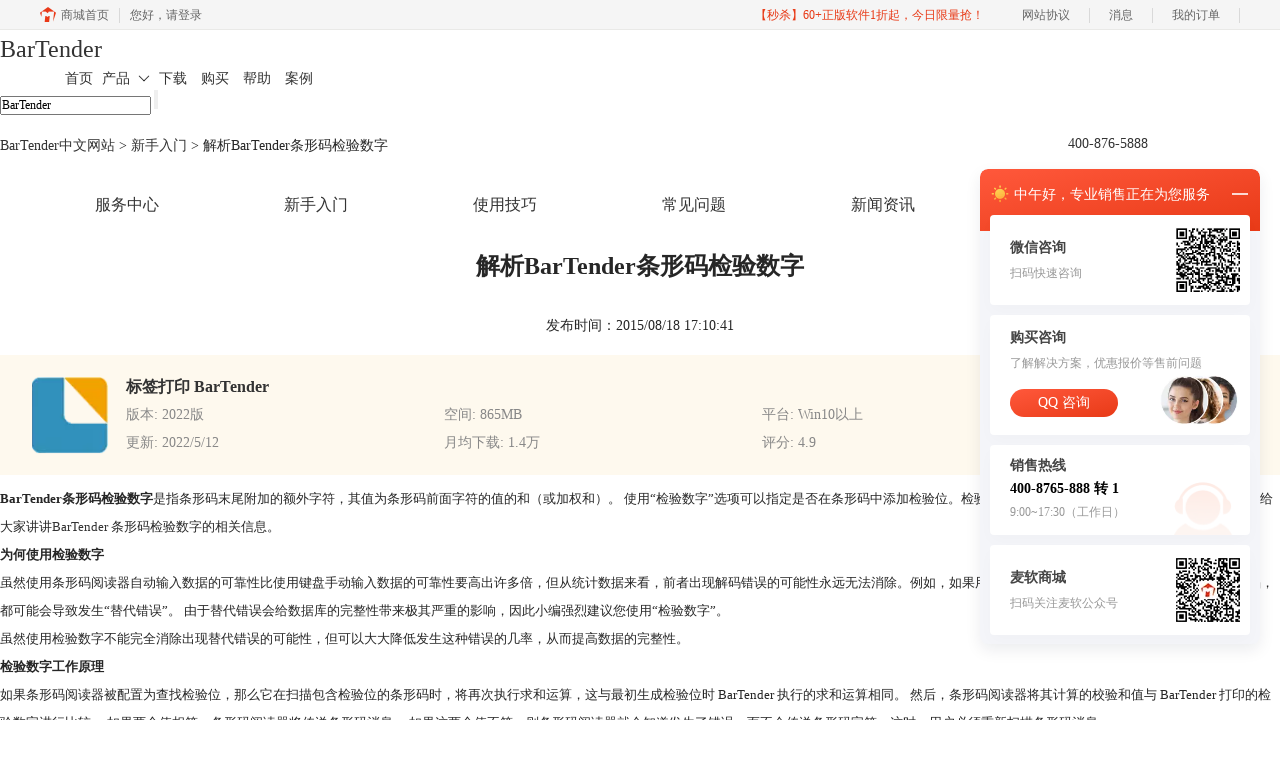

--- FILE ---
content_type: text/html; charset=utf-8
request_url: https://www.bartender.cc/xinshou/bt-txm-jianyanshuzi.html
body_size: 6777
content:
<!DOCTYPE html>
<html>
<head>
	<title>解析BarTender条形码检验数字-BarTender中文网站</title>
	<base href="https://www.bartender.cc"/>	<meta http-equiv="Content-Type" content="text/html; charset=utf-8" />
	<link rel="canonical" href="https://www.bartender.cc/xinshou/bt-txm-jianyanshuzi.html"/>
	<meta name="viewport" content="width=device-width"/>	<link rel="shortcut icon" href="/WebDir/bartender/favicon.ico" type="image/x-icon" />
	<meta name="description" content="检验位是指条形码末尾附加的额外字符，其值为条形码前面字符的值的和（或加权和）。 使用“检验位”选项可以指定是否在条形码中添加检验位。" /><meta name="keywords" content="BarTender条形码检验数字,检验数字,检验位,BarTender" />	<link rel="stylesheet" type="text/css" href="//cdn.mairuan.com/cdn/swiper/css/swiper.min.css?ver=3.1.369">	<link rel="stylesheet" type="text/css" href="//cdn.mairuan.com/cdn/layui/css/layui.css?ver=3.1.369">
	<link rel="stylesheet" type="text/css" href="//cdn.mairuan.com/cdn/common/css/common.css?ver=3.1.369">
	<link rel="stylesheet" type="text/css" href="/WebDir/bartender/css/styleOnline.css?ver=1.178">
	<link rel="stylesheet" type="text/css" href="/WebDir/bartender/css/mobileOnline.css?ver=1.178">
	<link rel="stylesheet" type="text/css" href="/WebDir/bartender/css/main.css">	<link rel="stylesheet" type="text/css" href="//cdn.mairuan.com/ev3/mairuan/static/css/foot_mr.css" /><link rel="stylesheet" type="text/css" href="//cdn.mairuan.com/ev3/mairuan/static/css/menu_mr.d5iakmv19v1.css?v=3.1.369" />	<script type="text/javascript"> var SOURCE_DOMAIN = "";var SITE_ALIAS = "BarTender";var PIC_DOMAIN = "https://pic.mairuan.com"; </script>
	<script type="text/javascript" src="//cdn.mairuan.com/cdn/common/js/jquery.js"></script>
	<script type="text/javascript" src="//cdn.mairuan.com/cdn/common/js/jquery.base64.js"></script>
	<script type="text/javascript" src="//cdn.mairuan.com/ev3/mairuan/static/js/jquery.cookie.js"></script>
	<script type="text/javascript" src="//cdn.mairuan.com/cdn/layui/layui.min.2.7.6.d5iakmv19v1.js"></script>
	<script type="text/javascript" src="//cdn.mairuan.com/cdn/swiper/js/swiper.min.js"></script>	<script>
var _hmt = _hmt || [];
(function() {
  var hm = document.createElement("script");
  hm.src = "https://hm.baidu.com/hm.js?3dbf613adf4533ac1666a69a3a5720a6";
  var s = document.getElementsByTagName("script")[0]; 
  s.parentNode.insertBefore(hm, s);
})();
</script>
<meta name="baidu-site-verification" content="codeva-rXbKJCk95h" />	<script type="text/javascript">
		var _hmt = _hmt || [];
		(function() {
		var hm = document.createElement("script");
		hm.src = "https://hm.baidu.com/hm.js?b3da37b6e072cf827da7319d585149a9";
		var s = document.getElementsByTagName("script")[0];
		s.parentNode.insertBefore(hm, s);
		})();
	</script>
	</head>
<body>

<div class="top_bg">
    <div class="top m_o95">
        <div class="logo">
                <a class="fs24 m_fs40r" href="/">
                 BarTender
                </a>
        </div>
        <img class="m_menu layui-hide-sm m_w45r" src="https://pic.mairuan.com/WebSource/common/web/images/m_menu.png">
        <div class="dh" style="margin-left: 60px;">
            <a class="ml5 mr5 " style="margin-left:60px" href="/">首页</a>
            <a class="" id="chanpin" style="cursor: pointer;">产品 <i class="layui-icon layui-icon-down layui-font-12"></i></a></li>
            <a class="ml5 mr5 " href="xiazai.html" class="current">下载</a>
            <a class="ml5 mr5 " href="buy.html">购买</a>
            <a class="ml5 mr5 " href="service.html">帮助</a>
            <a class="ml5 mr5 " href="jingdiananli/">案例</a>
        </div>
        <div class="search">
            <form method="post" action="javascript:searchUrlx('searchValueId')" class="fs12">
                <input id="searchValueId" class="search_txt" type="text" name="searchInputValue" placeholder="BarTender" value="BarTender" onfocus="if(this.value==this.defaultValue) this.value='';" onblur="if(this.value=='') this.value=this.defaultValue;">
                <input type="submit" class="search_dian" value="">
            </form>
        </div>

        <div class="cta-menu fr" style="gap: 20px; min-width: 240px; margin-top: 15px;">
            <div class="cta-menu-item cta-menu-item-phone" style="padding: 3px 8px;">
                <a >
                    <img src="https://pic.mairuan.com/WebSource/public/cta-menu-item-phone.png" alt="">
                    <span class="cta-menu-text">400-876-5888</span>
                </a>
            </div>


            </div>
        </div>
    </div>
</div>

<div class="position pt20 pb20 all m0a hide-xs"><a href="/">BarTender中文网站</a> > <a href="/xinshou/">新手入门</a> > 解析BarTender条形码检验数字</div>

<div class="nei_960 pb80  oh" sizcache="1" sizset="0">
        
        <div class="left  m_w100p m_fn"><span class="mid_left_menu mlm01"><a class="fs16 lh55 pl95 m_pl85r pr30 m_pr30r" href="service.html">服务中心</a></span><span class="mid_left_menu mlm02" id="mlm_current02"><a class="fs16 lh55 pl95 m_pl85r pr30 m_pr30r" href="/xinshou/">新手入门</a></span><span class="mid_left_menu mlm03"><a class="fs16 lh55 pl95 m_pl85r pr30 m_pr30r" href="/jiqiao/">使用技巧</a></span><span class="mid_left_menu mlm04"><a class="fs16 lh55 pl95 m_pl85r pr30 m_pr30r" href="/changjian/">常见问题</a></span><span class="mid_left_menu mlm05"><a class="fs16 lh55 pl95 m_pl85r pr30 m_pr30r" href="/xinwen/">新闻资讯</a></span></div>
        
      <div class="right news_content lh28 fs13 pb50 pt20 m_w100p m_lh40r m_fs24r m_pb64r m_pt25r m_pl40r m_pr40r"><h1 class="fs24 tac fwb h60 m_fs42r m_lh64r m_fwn m_ha m_pb30r">解析BarTender条形码检验数字</h1><p class="tac fs14 m_tal">发布时间：2015/08/18 17:10:41</p><div class="news_detail"><p><b>BarTender条形码检验数字</b>是指条形码末尾附加的额外字符，其值为条形码前面字符的值的和（或加权和）。 使用“检验数字”选项可以指定是否在条形码中添加检验位。检验数字也就是大家所熟知的检验位，小编接下来就给大家讲讲<a href="/" target="_blank">BarTender </a>条形码检验数字的相关信息。</p>
<p><b>为何使用检验数字</b></p>
<p>虽然使用条形码阅读器自动输入数据的可靠性比使用键盘手动输入数据的可靠性要高出许多倍，但从统计数据来看，前者出现解码错误的可能性永远无法消除。例如，如果用户扫描时突然出现颤动或条形码中出现打印缺陷，都可能会导致发生“替代错误”。 由于替代错误会给数据库的完整性带来极其严重的影响，因此小编强烈建议您使用“检验数字”。</p>
<p>虽然使用检验数字不能完全消除出现替代错误的可能性，但可以大大降低发生这种错误的几率，从而提高数据的完整性。</p>
<p><b>检验数字工作原理</b></p>
<p>如果条形码阅读器被配置为查找检验位，那么它在扫描包含检验位的条形码时，将再次执行求和运算，这与最初生成检验位时 BarTender 执行的求和运算相同。 然后，条形码阅读器将其计算的校验和值与 BarTender 打印的检验数字进行比较。 如果两个值相符，条形码阅读器将传送条形码消息。 如果这两个值不符，则条形码阅读器就会知道发生了错误，而不会传送条形码字符。这时，用户必须重新扫描条形码消息。</p>
<p><b>检验数字的符号体系特定信息</b></p>
<p>有几种符号体系始终带校检验数字打印。因此，如果指定当前所选条形码使用这些符号体系，“检验数字”选项为选中状态并灰显。</p>
<p><img src="https://pic.mairuan.com/WebSource/bartender/news/old/uploads/images/support/bt-txim-jianyanshuzi-1.png" alt="条形码检验位" height="471" width="626" /></p>
<p>想要了解更多关于BarTender条码打印软件的详细信息，可点击<a href="service.html" target="_blank">BarTender教程服务中心</a>查找你想要的内容。</p></div><p class="news_open">展开阅读全文</p><p class="news_open icon">︾</p><style> 
    .news_open{display:none;}
    @media screen and (max-width: 767px) {
       .m-pdrl{padding-left:0.533rem;padding-right:0.533rem;}
      .also_read{ margin: 40px auto !important;}
       .news_detail p{text-indent: 0;}
      .news_content > .news_detail{margin-top: 0.3rem;}
     .news_detail {overflow: hidden;height: 800px;margin-bottom: 20px}
    .news_open{height:auto;text-align: center !important;color: #3D96FF;display:block;}
    .news_open.icon{line-height: 11px;}
    }
</style>
<script>
$(".news_open").click(function(){
    $(".news_open").hide();
    $(".news_detail").css("height","auto");
})
</script>
<h2 class="fs14 pt30 pb15 m_fs24r m_pt42r m_pb25r">标签:<span class="fwn"><a class="ml5 mr5 c_4 m_ml8r m_mr8r" target="_blank" href="biaoqian/BarTender">BarTender</a>，<a class="ml5 mr5 c_4 m_ml8r m_mr8r" target="_blank" href="biaoqian/检验数字">检验数字</a>，<a class="ml5 mr5 c_4 m_ml8r m_mr8r" target="_blank" href="biaoqian/检验位">检验位</a></span></h2><ul><li style="height:25px; border:0px">
<img src="https://pic.mairuan.com/WebSource/bartender/news/old/uploads/images/bartender/left.gif" alt="上一条" style="margin:6px 5px 0 0; float:left"> 
<a href="xinshou/anzhuang-bibei.html" style="width:600px; height:25px">BarTender 10.1安装必备之Visual C++ 2008</a>
</li><li style="height:25px; border:0px">
<img src="https://pic.mairuan.com/WebSource/bartender/news/old/uploads/images/bartender/right.gif" alt="下一条" style="margin:6px 5px 0 0; float:left"> 
<a target="_blank" href="xinshou/bt-txm-yanseziduan.html" style="width:600px; height:25px">BarTender条形码颜色字段详解</a>
</li></ul><h2 class="pt20 fwb" style="padding-right: 200px;">相关阅读:</h2><ul class="f14 lh25 pt10 newsd_addnewslist"><li class="list f13 lh31 c3"><span class="ml5">·</span><a class="ml5 c3" target="_blank" href="xinshou/bartender-eleea.html">BarTender 软件系统要求和技术规格详解</a></li><li class="list f13 lh31 c3"><span class="ml5">·</span><a class="ml5 c3" target="_blank" href="jiqiao/bartender-vndjeiee.html">BarTender怎么设置自定义纸张大小？BarTender如何自动生成条码？</a></li><li class="list f13 lh31 c3"><span class="ml5">·</span><a class="ml5 c3" target="_blank" href="changjian/bartender-dsuidmad.html">Bartender打印数量与数据不一致？Bartender怎么修改打印数量</a></li><li class="list f13 lh31 c3"><span class="ml5">·</span><a class="ml5 c3" target="_blank" href="jiqiao/bartender-duisfh.html">bartender如何打印自己需要的模板？bartender打印深度怎么设置</a></li><li class="list f13 lh31 c3"><span class="ml5">·</span><a class="ml5 c3" target="_blank" href="changjian/bartender-fbufid.html">bartender打印图片不清晰？bartender怎么设置批量打印图片</a></li></ul></div>
<script type="application/ld+json">
{
    "@context": "https://ziyuan.baidu.com/contexts/cambrian.jsonld",
    "@id": "https://www.bartender.cc/xinshou/bt-txm-jianyanshuzi.html",
    "title": "解析BarTender条形码检验数字-BarTender中文网站",
    "pubDate": "2015-08-18T17:10:41",
    "upDate": "2015-08-18T17:10:41"
}
</script>

</div>
<p class="clear"> </p>


<div class="foot_bg">
    <p class="lh26 f13 pt10 pb10 tac m_lh45r m_fs26r m_pt10r m_pb10r">
        <a href="xiazai.html" target="_blank">标签打印软件下载</a> | 
        <a href="service.html" target="_blank">条码打印软件使用教程</a> | 
        <a href="jingdiananli.html" target="_blank">BarTender经典案例</a> | 
        <a href="mianze.html" rel="nofollow" target="_blank">隐私条款</a> | 
        <a href="sitemap.html" target="_blank">网站地图</a> | 
        <a href="https://i.mairuan.com/support/que/id/18" target="_blank" rel="nofollow">关于我们</a>
    </p>
    
</div>
<div class="cb"></div>
<div class="footer gaiban">
    <div class="bgf5 hide-xs">
        <div class="footerFLink_2 pt10 pb10">
            <div class="w100p dt">
                <div class="tac fs20">
                    <p class="33p">
                        <img src="https://pic.mairuan.com/i_15_newgoumai.png" alt=""><b class="c3 pl10">正版行货·质量保证</b>
                    </p>
                    <p class="33p">
                        <img src="https://pic.mairuan.com/i_16_newgoumai.png" alt=""><b class="c3 pl10">便捷支付·闪电发货</b>
                    </p>
                    <p class="33p">
                        <img src="https://pic.mairuan.com/i_17_newgoumai.png" alt=""><b class="c3 pl10">售后无忧·服务保障</b>
                    </p>
                </div>
            </div>
        </div>
    </div>
    <div class="bge tac pt10 pb10 fs14 m_fs24r m_pt10r m_pb30r">
        <div class="tac red pb10 pt10 m_pt10r m_pb10r">
         
            <script async="" src="//www.google-analytics.com/analytics.js"></script>
            <script src="//hm.baidu.com/hm.js?3dbf613adf4533ac1666a69a3a5720a6"></script>
            <a href="###" target="_blank"><img src="https://pic.mairuan.com/icon/ebsicon.png" width="26"></a>
            <script id="dyamicGovScript" defer="defer" type="text/javascript"> </script>
        </div>
        <div class="links_p10 c9">
            <span>Copyright © 2021 BarTender中文版 -苏州苏杰思网络有限公司旗下网站</span>|
            <a target="_blank" href="https://beian.miit.gov.cn" rel="nofollow">苏ICP备14036386号-38</a> |
            <a target="_blank" href="https://pic.mairuan.com/WebSource/bartender/news/old/uploads/images/jyxkz-sj.jpg">经营许可证编号：苏B1.B2-20150264</a> |
            <span class="zhengzhaoxinxi" data="https://pic.mairuan.com/yingyezhizhao/yyzz-sjs.jpg">证照信息</span>| 特聘法律顾问：江苏政纬律师事务所 宋红波
        </div>
    </div>
</div>


    <script>
        $(".news_detail").before(`
    <style>
        .article_dl {width: 100%;height: 120px;background: #FEF9EE;margin: 15px 0 10px 0;display: flex;align-items: center;padding: 0 30px;left: auto !important;}
        .article_dl >img {max-width: 80px;max-height: 80px;}
        .article_dl .middle {width: calc(100% - 80px - 150px);padding-left: 16px;}
        .article_dl .middle .title {font-size: 16px;color: #333;font-weight: bold;}
        .article_dl .middle .system {display: flex;align-items: flex-start;flex-wrap: wrap;}
        .article_dl .middle .system .item {width: 33%;font-size: 14px;color: #888;}
        .article_dl .right {width: 160px;}
        .article_dl .right .download {display: inline-block;width: 160px;height: 35px;line-height: 35px;text-align: center;color: white;background:#F9B116;border-radius: 4px;font-size: 16px;}
        .article_dl .right .buy {display: inline-block;width: 160px;height: 35px;line-height: 35px;text-align: center;color: #0075E6;background:#FF4E25;border-radius: 4px;font-size: 16px;}
        .article_dl .right .buydl{}
        .article_dl .right .buydl .download,.article_dl .right .drawdl .download{
            display: inline-block;width: 156px;height: 35px;line-height: 35px;margin-bottom: 12px;text-align: center;font-weight:bold; color: #F9B116;background:unset;border: 2px solid #F9B116;border-radius: 4px;font-size: 16px;
        }
        .article_dl .right .buy {display: inline-block;width: 160px;height: 35px;line-height: 35px;text-align: center;color: #FFF;background:#FF4E25;border-radius: 4px;font-size: 16px;}
        .article_dl .right .drawdl{}
        .article_dl .right .drawdl .drawuse{width: 160px;height: 35px;display: flex;align-items: center;justify-content: center;line-height: 35px;text-align: center;color: #0075E6;background:#FF4E25;border-radius: 4px;font-size: 15px;}
        .article_dl .right .drawdl .drawuse p{
            position: relative;float: left;width: 82px;height: 26px;background: linear-gradient(94.67deg, #FFD177 -4.18%, #FFA10D 93.8%);
            display: flex;align-items: center;justify-content: center;color: #fff;font-weight: bold;padding-bottom:unset;
        }
        
        .drawuse p:after,.drawuse p:before {content: "";position: absolute;width: 10px;height: 10px;background: #FF4E25;border-radius: 50%;left: -5px;}
        .drawuse p:before {left: 77px;}
        .article_dl .right .drawdl .drawuse .drawusebut{background: unset;border: 0;color: #fff;font-weight: bold;margin-left: 6px;}
        .layui-icon{font-size: 14px;-webkit-transform: rotate(180deg);transform: rotate(180deg);margin-left: 4px}
        .drawusebut svg{position:relative;top:4px;}
	.article_dl .close{display: none;position: absolute;width: 20px;height: 20px;right: 0;bottom: 0;background-image: url("http://wx-women.kcs2.top/Public/close.png");background-size: 20px 20px;}
    </style>

    <div class="article_dl">
        <img src="https://pic.mairuan.com/WebSource/makeding/web/images2/prod_icon_BarTender.png">
        <div class="middle">
            <div class="title">标签打印 BarTender</div>
            <div class="system">
                <div class="item">版本: 2022版</div>
                <div class="item">空间: 865MB</div>
                <div class="item">平台: Win10以上</div>
                <div class="item">更新: 2022/5/12</div>
                <div class="item">月均下载: 1.4万</div>
                <div class="item">评分: 4.9</div>
            </div>
        </div>
        <div class="right"><div class="buydl">
                            <a target="_blank" href="xiazai.html?cjtg=bartender_newsbox_xiazai" class="download" baidujsapi="event_xiazai_click_文章详情页下载按钮">免费下载</a>
                            <a target="_blank" href="buy.html?cjtg=bartender_newsbox_buy" class="buy" baidujsapi="event_buy_click_文章详情页购买按钮">立即购买</a>
                         </div></div>
	<div class="close"></div>
    </div>
`);
    </script>
	<script type="text/javascript" src="//cdn.mairuan.com/cdn/common/js/fastclick.js"></script>
	<script type="text/javascript" src="//cstaticdun.126.net/load.min.js?t=1768656497"></script>
	<script type="text/javascript" src="//cdn.mairuan.com/ev3/common/js/common.js?t=1768656497"></script>
	<script type="text/javascript" src="/WebDir/bartender/js/main.js?t=1768656497"></script>
	    <script type='text/javascript'>var apihost = 'https://api3.mairuan.com/api.php'; var uchost = 'https://i.mairuan.com';</script>
<script type="text/javascript" src="//cdn.mairuan.com/ev3/mairuan/static/js/ajaxsetup.js?v=1.0.1"></script><script type="text/javascript" src="//cdn.mairuan.com/ev3/mairuan/static/js/menu_mr.d5iakmv19v1.js?v=3.1.369"></script><script type="text/javascript" src="//cdn.mairuan.com/ev3/mairuan/static/js/general_mr.d5iakmv19v1.js?v=3.1.369"></script>    <script src="https://wm.makeding.com/static/External/wm_cookie.js"></script>
	<script type="text/javascript" src="//cdn.mairuan.com/stats/baidu/baidujsapi.js?v=19003"></script>
	<div class="layui-hide">
			</div>
	<script type="text/javascript">
		(function(i,s,o,g,r,a,m){i['GoogleAnalyticsObject']=r;i[r]=i[r]||function(){
		  (i[r].q=i[r].q||[]).push(arguments)},i[r].l=1*new Date();a=s.createElement(o),
		  m=s.getElementsByTagName(o)[0];a.async=1;a.src=g;m.parentNode.insertBefore(a,m)
		  })(window,document,'script','https://www.google-analytics.com/analytics.js','ga');
		ga('create', 'UA-126448103-1', 'auto', {'allowLinker': true});
		ga('require', 'linker');
		ga('linker:autoLink', ['user.mairuan.com','userl.mairuan.com'] );
		ga("send", "pageview");
	</script>		<!--[if lt IE 9]>
		<script src="//cdn.mairuan.com/cdn/common/js/html5shiv.min.js"></script>
		<script src="//cdn.mairuan.com/cdn/common/js/respond.min.js"></script>
	<![endif]-->
<input type="hidden" class="g_rediurl" value="">
<input type="hidden" class="server_time" value="1768656497">
<input type="hidden" class="g_mobile" value="0">
<script type="text/javascript" src="//cdn.mairuan.com/stats/cj/web_verify.js?v=250919.3"></script>
</body>
</html>

--- FILE ---
content_type: text/css
request_url: https://cdn.mairuan.com/ev3/mairuan/static/css/menu_mr.d5iakmv19v1.css?v=3.1.369
body_size: 14733
content:
@charset "utf-8";

/* CSS Document */

a[xz_gid]{ cursor: pointer; }

.mr0{ margin-right: 0px; }

.cE8{ color: #e83a17!important; }

.singledn{display: block;}


.join{ background-color: #f5f5f5; font-size: 12px; color: #666; /*position: relative; z-index: 1000;*/ position: fixed; z-index: 1001; top: 0; left: 0; width: 100% }

.join a{ color:#666; cursor: pointer; }

.join .cart_nologin .to_log_btn{ position: absolute; color: #fff; top: 400px; left: 104px; background-color: #e83a17; width: 86px; border-radius: 4px;}

.clear{clear:both;}

.bg_f{ background-color: #fff; }

.bg_h{ background-color: #f5f5f5; }


.top1_box{ float: left; width: 100%; height: 30px; border-bottom: #e9e9e7 1px solid }

.top1{ width: 1200px; height: 30px; margin: 0 auto; font-size: 12px; color: #666; line-height: 30px; position: relative;}

.top1 .xian{ width: 1px; height: 15px; background-color: #d9d9d9; margin: 8px 10px 0 10px}



.top1 .tleft{ float: left; }

.top1 .tleft .tlt1{ float: left; }

.top1 .tleft .tlt1 img{ float: left; margin: 7px 5px 0 0}

.top1 .tleft .tlt1 span{ float: left; }

.top1 .tleft .tlt1:hover span{ color: #e83a17}

.top1 .tleft .tlt2{ float: left; padding-right: 15px;}

.top1 .tleft .tlt2:hover{ color: #e83a17}

.top1 .tleft .tlt3{display: none; float: left; color: #e83a17}

.top1 .tleft .tlt4{display: none; float: left; }

.top1 .tleft .tlt4 span{ float: left; height: 16px; line-height: 15px; background-color: #e83a17; color: #fff; padding: 0 4px 0 5px; margin: 3px 0 0 0; }

.top1 .tleft .tlt4 font{ float: left; width: 0; height: 0; border-top: 4px solid transparent; border-bottom: 4px solid transparent; border-right: 4px solid #e83a17; margin: 7px 0 0 3px}

.top1 .tleft .tlt5{ display: none; }

.top1 .tleft .tlt5:hover{ color: #e83a17}

.top1 .tleft .to_log_btn,

.top1 .tleft .alr_log_btn{ display: none; }

.top1 .tleft .tlt4_alr_yhq{ display: none; float: left; padding-right: 15px; }

.top1 .tleft .tlt4_alr_yhq *{ color: #e83a17; }



.top1 .tright{ float: right; }

.top1 .tright .xian{ margin: 8px 0 0 0 }

.top1 .tright a:hover{ color: #e83a17 }

.top1 .tright .trt1{ float: left; padding: 0 19px}

.top1 .tright .trt1 span{ float: left; }

.top1 .tright .trt1 font{ display: none; float: left; width: 6px; height: 6px; overflow: hidden; background-color: #e83a17; border-radius: 50%; margin: 5px 0 0 1px}



.top1 .tright .trt2{ float: left; width: 107px; height: 30px; position: relative;}

.top1 .tright .trt2 ul{ float: left; width: 107px; height: 30px; overflow: hidden; position: absolute; z-index: 900}

.top1 .tright .trt2 ul li{ float: left; width: 107px; position: relative;}

.top1 .tright .trt2 ul li a{ float: left; width: 100%; height: 30px; line-height: 30px; background-repeat: no-repeat; background-position: 20px center }

.top1 .tright .trt2 ul li a span{ float: left; margin-left: 42px;}

.top1 .tright .trt2 ul .li1 a{ background-image:url(../images/menu/v1.png); background-position: 79px 13px }

.top1 .tright .trt2 ul .li1 a span{ margin-left: 20px; }

.top1 .tright .trt2 ul .li2 a{ background-image:url(../images/menu/d_1.png); }

.top1 .tright .trt2 ul .li2 a font{ float: left; width: 6px; height: 6px; overflow: hidden; background-color: #e83a17; border-radius: 3px; margin: 6px 0 0 1px;}

.top1 .tright .trt2 ul .li3 a{ background-image:url(../images/menu/d_2.png); }

.top1 .tright .trt2 ul .li4 a{ background-image:url(../images/menu/d_3.png); }

.top1 .tright .trt2 ul .li5 a{ background-image:url(../images/menu/d_4.png); }

.top1 .tright .trt2 ul .li6 a{ background-image:url(../images/menu/d_5.png); }

.top1 .tright .trt2 ul:hover{ height: auto; background-color: #fff; padding-bottom: 5px; box-shadow: #ddd 0 0 3px;}

.top1 .tright .trt2 ul:hover li a:hover{ background-color: #f5f5f5}

.top1 .tright .trt2 ul:hover li:first-child a{ background-color: #fff}

.top1 .tright .trt2 ul:hover .li1 a{ background-image:url(../images/menu/v3.png);}



.top1 .tright .trt3{ float: left; padding: 0 10px 0 19px}

.top1 .tright .trt4{ float: left; padding: 0 19px 0 9px;}



.top1 .tright .trt5{ float: left; width: 107px; height: 30px; position: relative;}

.top1 .tright .trt5 ul{ float: left; width: 107px; height: 30px; overflow: hidden; position: absolute; z-index: 900}

.top1 .tright .trt5 ul li{ float: left; width: 107px; position: relative;}

.top1 .tright .trt5 ul li a{ float: left; width: 100%; height: 30px; line-height: 30px; background-repeat: no-repeat; background-position: 20px center }

.top1 .tright .trt5 ul li a span{ float: left; margin-left: 20px;}

.top1 .tright .trt5 ul .li1 a{ background-image:url(../images/menu/v1.png); background-position: 79px 13px }

.top1 .tright .trt5 ul .li1 a span{ margin-left: 20px; }

.top1 .tright .trt5 ul .li3 a font{ margin-left: 15px; color: #e83a17}

.top1 .tright .trt5 ul .li4 a font{ margin-left: 15px; color: #e83a17}

.top1 .tright .trt5 ul .li5{ border-top: #f5f5f5 1px solid}

.top1 .tright .trt5 ul:hover{ height: auto; background-color: #fff; padding-bottom: 5px; box-shadow: #ddd 0 0 3px;}

.top1 .tright .trt5 ul:hover li a:hover{ background-color: #f5f5f5}

.top1 .tright .trt5 ul:hover li:first-child a{ background-color: #fff}

.top1 .tright .trt5 ul:hover .li1 a{ background-image:url(../images/menu/v3.png);}



.top1 .tright .trt6{ float: left; width: 107px; height: 30px;}

.top1 .tright .trt6 .ttit{ float: left; width: 107px; height: 30px; position: relative; background-color: #f5f5f5}

.top1 .tright .trt6 .ttit font{ float: left; width: 107px; height: 30px; position: relative; background-image:url(../images/menu/v1.png); background-position: 79px 13px; background-repeat: no-repeat;}

.top1 .tright .trt6 .ttit font b{ margin-left: 20px; font-weight: normal;}

.top1 .tright .trt6 .xiala{ float: left; position: absolute; width: 100%; left: 0px; top:30px; z-index: 990; background-color: #fff; box-shadow: #ddd 0 0 3px; padding-bottom: 15px; display: none;}

.top1 .tright .trt6 .xiala li:first-child{ float: left; width: 399px; border-right: #f5f5f5 1px solid }

.top1 .tright .trt6 .xiala li:nth-child(2){ float: left; width: 399px; border-right: #f5f5f5 1px solid }

.top1 .tright .trt6 .xiala li:last-child{ float: left; width: 400px;}

.top1 .tright .trt6 .xiala li .tit{ float: left; width: 362px; padding: 19px; font-size: 16px; line-height: 16px; color: #e83a17}

.top1 .tright .trt6 .xiala li .txt{ float: left; padding:0 0 0 19px;}

.top1 .tright .trt6 .xiala li .txt font{ float: left; width: 100px; height: 14px; font-size: 12px; line-height: 12px; margin-bottom: 15px; margin-right: 23px}

.top1 .tright .trt6:hover .ttit{ background-color: #fff; box-shadow: #ddd 0 0 3px;}

.top1 .tright .trt6:hover .ttit font{ position: absolute; z-index: 991; background-color: #fff}

.top1 .tright .trt6:hover .ttit font b{ color: #e83a17 }

.top1 .tright .trt6:hover .xiala{ display: block;}



.top1 .tright .topsearchall{ float: left; }

.top1 .tright .topsearchall #search_btn{ padding: 10px 19px; cursor: pointer; }



.top1 .search_box{ display: none; position: absolute; top: 0px; right: -1px; z-index: 900; }

.top1 .search_box input{ width: 0px; height: 26px; padding-left: 10px; outline: none; border: 2px solid #ccc; }

.top1 .search_box input:focus{ border-color: #e83a17; }

.top1 .search_box .icon{ position: absolute; top: 10px; right: 21px; }

.top1 .search_box .downlist{ background-color: #fff; box-shadow: 0 0 3px 2px #ddd; }

.top1 .search_box .downlist ul li{ padding-left: 10px; font-size: 14px; }

.top1 .search_box .downlist ul li:hover{ color: #e83a17; background-color: #f5f5f5; }

.top1 .search_box .downlist ul li:hover a{ color: #e83a17; }

.top1 .search_box .downlist p{ margin:0 3px; border-top: 1px solid #999; text-align: right; }

.top1 .search_box .downlist p a{ padding-right: 10px; font-size: 14px; }



.top2_box{ float: left; width: 100%; height: 80px; background-color: #e83a17}

.top2{ width: 1200px; height: 80px; margin: 0 auto; font-size: 12px; color: #666; position: relative; /*background-color: #006699*/}

.top2 .logo_2{ float: left; margin: 17px 0 0 0 }

.top2 .txt1{ float: left; width: 100px; position: relative; margin-left: 39px}

.top2 .txt1 .tit{ float: left; width: 100px; font-size: 20px; line-height: 20px; color: #fff; margin-top: 14px; text-align: center;}

.top2 .txt1 .showls{ float: left; width: 100px; margin-top: 9px; position: relative;}

.top2 .txt1 .showls ul{ float: left; width: 100px; height: 22px; overflow: hidden; position: absolute; z-index: 900}

.top2 .txt1 .showls ul li{ float: left; width: 100px;}

.top2 .txt1 .showls ul li a{ float: left; width: 100px; height: 26px; line-height: 26px}

.top2 .txt1 .showls ul li a span{ float: left; margin-left: 10px;}

.top2 .txt1 .showls ul .li1 a{ float: left; width: 98px; height: 20px; line-height: 20px; border: #fff 1px solid; color: #fff; background-image:url(../images/menu/v2.png); background-repeat: no-repeat; background-position: 85px 8px}

.top2 .txt1 .showls ul .li1 a span{ float: left; margin-left: 8px }

.top2 .txt1 .showls ul:hover{ height: auto; background-color: #ffffff; padding-bottom: 1px}

.top2 .txt1 .showls ul:hover li a:hover{ background-color: #f5f5f5}

/* .top2 .txt1 .showls ul:hover .li1 a{ float: left; width: 100px; height: 22px; line-height: 22px; border: 0; color: #e83a17; background-image:url(../images/menu/v2_h.png); background-position: 86px 9px} */

.top2 .txt1 .showls ul:hover .li1 a span{ float: left; margin-left: 9px }



.top2 .txt2{ float: left; position: relative; margin: 32px 0 0 50px;}

.top2 .txt2 a{ float: left; font-size: 14px; line-height: 14px; color: #fff;}



.top2 .txt3{ float: left; width: 90px; position: relative; margin: 24px 50px 0 50px}

.top2 .txt3 ul{ float: left; width: 90px; height: 30px; overflow: hidden; position: absolute; z-index: 900}

.top2 .txt3 ul li{ float: left; width: 90px;}

.top2 .txt3 ul li a{ float: left; width: 90px; height: 30px; line-height: 30px}

.top2 .txt3 ul li a span{ float: left; margin-left: 11px;}

.top2 .txt3 ul .li1 a{ font-size: 14px; color: #fff; background-image:url(../images/menu/v2.png); background-repeat: no-repeat; background-position: 75px 13px}

.top2 .txt3 ul .li1 a span{ float: left; margin-left: 9px }

.top2 .txt3 ul:hover{ height: auto; background-color: #ffffff; padding-bottom: 1px}

.top2 .txt3 ul:hover li a:hover{ background-color: #f5f5f5}

/* .top2 .txt3 ul:hover .li1 a{ float: left; color: #e83a17; background-image:url(../images/menu/v2_h.png); background-position: 75px 13px} */

.top2 .txt3 ul:hover .li1 a span{ float: left; margin-left: 9px }



.top2 .txt4{ float: left; position: relative; margin: 20px 0 0 0;}

.top2 .txt4{ float: left; font-size: 14px; line-height: 14px; color: #fff;}

.top2 .txt4 span{ float: left; margin-top: 12px}

.top2 .txt4 font{ float: left; margin-left: 2px; background-color: #fff; font-size: 12px; line-height: 12px; color: #e83a17; font-family: Arial; border-radius: 6px; border-bottom-left-radius:0; padding: 1px 2px 1px 2px}



.top2 .infocart{ float: right; margin-top: 23px; position: relative;}

.top2 .infocart:hover .cartdetail{ display: block; }

/* .top2 .infocart .carta{ float: right; background-color: #fff; line-height: 34px; padding: 0 15px 0 58px; background-image:url(../images/menu/cart_1.png); background-repeat: no-repeat; background-position: 25px 9px} */

.top2 .infocart .carta span{ float: left; }

.top2 .infocart .carta font{ float: left; height: 14px; line-height: 14px; background-color: #e83a17; color: #fff; border-radius: 7px; padding: 0 4px 0 4px; font-family: Arial; margin: 2px 0 0 2px}

.top2 .infocart .carta .span2{ margin-left: 12px; font-family: "宋体"; font-size: 12px; transform: scale(0.9) }

.top2 .infocart .cartdetail{ float: right; width: 300px; background-color: #fff; position: absolute; z-index: 900; top: 34px; right: 0px; box-shadow: #d9d9d9 1px 1px 10px; display: none;}

.top2 .infocart .cartdetail .txt1{ float: left; width: 280px; height: 34px; line-height: 34px; color: #333; margin-left: 10px;}

.top2 .infocart .cartdetail ul{ float: left; width: 100%; }

.top2 .infocart .cartdetail ul li{ float: left; width: 100%; height: 113px; position: relative; border-bottom: #e8e8e8 1px dashed}

.top2 .infocart .cartdetail ul li .huodong{ float: left; width: 100%; height: 33px; overflow: hidden; background-color: #f5f5f5; border-bottom: #e8e8e8 1px dashed}

.top2 .infocart .cartdetail ul li .huodong font{ float: left; width: 42px; height: 20px; overflow: hidden; text-align: center; line-height: 20px; margin: 7px 0 0 10px; color: #fff}

.top2 .infocart .cartdetail ul li .huodong span{ float: left; width: 215px; height: 20px; overflow: hidden; line-height: 20px; margin: 7px 0 0 14px}

.top2 .infocart .cartdetail ul li .huodong .cor1{ background-color: #f58813;}

.top2 .infocart .cartdetail ul li .huodong .cor2{ background-color: #86c262;}

.top2 .infocart .cartdetail ul li .info{ float: left; width: 281px; height: 60px; overflow: hidden; position: relative; margin: 9px 0 0 10px;}

.top2 .infocart .cartdetail ul li .info .remove{ float: left; position: absolute; z-index: 900; width: 16px; height: 16px; overflow: hidden; background-color: #e9e9e9; border-radius: 8px; font-size: 16px; line-height: 18px; font-family: Arial; color: #fff; cursor: pointer; right: 0px; top:8px;}

.top2 .infocart .cartdetail ul li .info .remove font{ float: left; margin-left: 4px;}

.top2 .infocart .cartdetail ul li .info .remove:hover{ background-color: #e53b17 }

.top2 .infocart .cartdetail ul li .info .pimg{ float: left; width: 30px; height: 46px; border: #e8e8e8 1px solid; padding: 5px 8px}

.top2 .infocart .cartdetail ul li .info .pd1{ float: left; width: 226px; height: 22px; overflow: hidden; font-size: 12px; line-height: 22px; margin: 4px 0 0 5px; }

.top2 .infocart .cartdetail ul li .info .pd1 a:hover{ color: #e83a17}

.top2 .infocart .cartdetail ul li .total{ float: left; width: 226px; height: 22px; overflow: hidden; font-size: 12px; line-height: 22px; margin: 5px 0 0 5px; }

.top2 .infocart .cartdetail ul li .total a{ float: left; padding-left: 18px; background-image:url(../images/menu/q_1.png); background-repeat: no-repeat; background-position: 0px 6px; margin-right: 10px; color: #999}

.top2 .infocart .cartdetail ul li .total span{ float: right; }

.top2 .infocart .cartdetail ul li .total span b{ font-weight: normal; }

.top2 .infocart .cartdetail ul li .total span b:first-child{ font-weight: normal; color: #e83a17}

.top2 .infocart .cartdetail .tongji{ float: left; width: 100%; height: 49px; overflow: hidden;}

.top2 .infocart .cartdetail .tongji font{ float: left; line-height: 22px; margin-top: 13px }

.top2 .infocart .cartdetail .tongji font:first-child{ margin-left: 10px;}

.top2 .infocart .cartdetail .tongji font:nth-child(2){ margin-right: 9px }

.top2 .infocart .cartdetail .tongji font:nth-child(4){ color: #e83a17 }

.top2 .infocart .cartdetail .tongji font:nth-child(5){ color: #e83a17 }

.top2 .infocart .cartdetail .tongji a{ float: right; width: 100px; height: 30px; line-height: 30px; overflow: hidden; text-align: center; color: #fff; font-size: 14px; background-color: #e83a17; margin: 9px 9px 0 0}







.top3_box{ float: left; width: 100%; height: 30px; background-color: #f28974}

.top3{ width: 1200px; height: 30px; margin: 0 auto; color: #fff; line-height: 28px; position: relative; text-align: center;}

.top3 a{ color: #fff }



.con_box{ width: 1200px; overflow: hidden; margin: 0 auto; margin-top: 13px}

.con_box .cb_left{ float: left; width: 180px; min-height: 300px; background-color: #fff; padding-bottom: 10px;}

.con_box .cb_right{ float: right; width: 1010px; min-height: 300px;}



.menu_tit{ font-size: 15px; line-height: 16px; margin: 25px 0 0 19px; color: #000}

.menu_tit1{ margin-top: 22px }

.menu_list{ margin: 13px 0 5px 20px;}

.menu_list a{ line-height: 24px;}

.menu_list a font{ margin-left: 10px; color: #e83a17; font-family: Arial}

.menu_list a:hover{ color: #e83a17 }

.menu_list .cur{ color: #e83a17 }



.menu_list a span{ float: left; }

.menu_list a .sanjiao{ float: left; width: 0; height: 0; border-top: 4px solid transparent; border-bottom: 4px solid transparent; border-right: 4px solid #e83a17; margin: 5px 0 0 3px}

.menu_list a .sanjiao_txt{ float: left; background-color: #e83a17; padding: 0 1px 0 1px; margin: 2px 0 0 0;}

.menu_list a .sanjiao_txt b{ float: left; font-size: 12px; font-family: Arial; color: #fff; line-height:14px; font-weight: normal; transform: scale(0.8); letter-spacing: 1px}



.menu_fbzx{ overflow: hidden; margin: 28px 0 0 19px;}/*发布中心*/

.menu_fbzx a{ float: left; font-size: 15px; line-height: 16px; border: #e83a17 1px solid; color: #e83a17; padding: 3px 8px; font-weight: bold;}



.menu_oth_1{ margin: 20px 0 0 0}

.menu_oth_2{ margin: 20px 0 0 0}



.info_1{ float: left; width: 100%; height: 180px; }

.info_1_left{ float: left; width: 400px; height: 180px; overflow: hidden; background-color: #fff; border-top-left-radius:90px; border-bottom-left-radius:90px;}

.info_1_left .touxiang{ float: left; width: 124px; height: 124px; border-radius:63px; margin: 28px 10px 28px 28px}

.info_1_left .txt{ float: left; width: 230px; overflow: hidden; position: relative;}

.info_1_left .txt .t1{ float: left; width: 100%; font-size: 16px; line-height: 20px; margin-top: 28px; font-weight: bold;}

.info_1_left .txt .t2{ float: left; width: 100%; margin-top: 14px}

.info_1_left .txt .t2 img{ float: left; margin: 3px 5px 0 0}

.info_1_left .txt .t2 span{ float: left; }

.info_1_left .txt .t2 font{ float: left; margin: 0 13px 0 13px; font-size: 12px; font-family: Arial}

.info_1_left .txt .t3{ float: left; width: 100%; margin-top: 8px}

.info_1_left .txt .t3 span{ float: left;}

.info_1_left .txt .t3 font{ float: left; width: 66px; height: 12px; background-color: #d9d9d9; position: relative; margin: 3px 8px 0 8px}

.info_1_left .txt .t3 font b{ float: left; height: 12px;}

.info_1_left .txt .t3 .lv{ background-color: #6fb440; color: #6fb440 }

.info_1_left .txt .t3 .ce{ background-color: #fc9836; color: #fc9836 }

.info_1_left .txt .t3 .dj_lv{ color: #6fb440 }

.info_1_left .txt .t3 .dj_ce{ color: #fc9836 }

.info_1_left .txt .t3 a{ float: left; color: #e83a17; margin-left: 18px}

.info_1_left .txt .t4{ float: left; width: 100%; margin-top: 10px}

.info_1_left .txt .t4 span{ float: left; height: 21px; overflow: hidden; background-color: #e9e9eb; border-radius: 3px; line-height: 20px; padding: 0 5px 0 5px; margin-right: 10px; color: #999}

/* .info_1_left .txt .t4 .span1{ background-image:url(../images/menu/lev_1.png); background-repeat: no-repeat; background-position: 5px 3px; padding-left: 25px} */

.info_1_left .txt .t4 .span2{}

.info_1_left .txt .t4 a{ float: left; color: #e83a17; margin-left: 16px}



.info_1_mid{ float: left; width: 299px; height: 180px; overflow: hidden; background-color: #fff }

.info_1_mid .list{ float: left; width: 255px; height: 122px; margin: 26px 0 0 30px}

.info_1_mid a{ float: left; width: 75px; height: 50px; overflow: hidden; position: relative; margin: 0 5px 20px 0}

.info_1_mid a .uimg{ float: left; width: 27px; height: 26px; margin: 0 24px 0 24px; border-radius:13px; background-color: #fd8960; background-repeat: no-repeat;; background-position: center center;}

/* .info_1_mid a .uimg1{ background-image:url(../images/menu/u_d_1.png); }

.info_1_mid a .uimg2{ background-image:url(../images/menu/u_d_2.png); }

.info_1_mid a .uimg3{ background-image:url(../images/menu/u_d_3.png); }

.info_1_mid a .uimg4{ background-image:url(../images/menu/u_d_4.png); }

.info_1_mid a .uimg5{ background-image:url(../images/menu/u_d_5.png); }

.info_1_mid a .uimg6{ background-image:url(../images/menu/u_d_6.png); } */

.info_1_mid a span{ float: left; width: 100%; height: 14px; line-height: 14px; text-align: center; margin-top: 9px}

.info_1_mid a span font{ color: #e83a17; margin-left: 7px}

.info_1_mid a:hover span{ color: #e83a17}



/* .info_1_right{ float: left; width: 311px; height: 180px; overflow: hidden; background-image:url(../images/menu/info_1_right_bg.png);} */

.info_1_right .couponnum{ float: left; width: 180px; height: 36px; background-color: #f28974; font-size: 14px; line-height: 36px; color: #fff; margin: 19px 0 9px 65px; border-radius: 18px; text-align: left; position: relative;}

.info_1_right .couponnum span{ float: left; margin-left: 39px; }

.info_1_right .couponnum font{ float: left; position: absolute; width: 36px; height: 36px; border-radius: 18px; background-color: #ed6649; top:0px; right: 0px; text-align: center; font-family: "宋体"; font-size: 22px; line-height: 36px;}

.info_1_right .couponnum font b{ font-weight: normal; margin-left: 3px}

/* .info_1_right .couponlist{ float: left; width: 230px; height: 16px; line-height: 16px; overflow: hidden; margin-left: 39px; margin-top: 10px;  padding-left: 27px; background-image:url(../images/menu/rmb_1.png); background-repeat: no-repeat; background-position: 0px 0px} */

.info_1_right .couponlist span{ float: left; margin-right: 8px }

.info_1_right .couponlist .span2{ margin-right: 1px }

.info_1_right .couponlist .sanjiao{ float: left; width: 0; height: 0; border-top: 4px solid transparent; border-bottom: 4px solid transparent; border-right: 4px solid #e83a17; margin: 5px 0 0 3px}

.info_1_right .couponlist .sanjiao_txt{ float: left; background-color: #e83a17;  padding: 0 1px 0 1px; margin: 2px 0 0 0}

.info_1_right .couponlist .sanjiao_txt b{ float: left; font-size: 12px; font-family: Arial; color: #fff; line-height:14px; font-weight: normal; transform: scale(0.8); letter-spacing: 1px}

.info_1_right .couponlist a{ float: left; margin-left: 8px; }

.info_1_right .couponlist a:hover{ color: #e83a17}

.info_1_right .coupontoexpire{ float: left; width: 230px; height: 20px; overflow: hidden; margin-left: 39px; margin-top: 16px; text-align: center; color: #e83a17; line-height: 20px}

/* .info_1_right .coupontoexpire span{ float: left; background-image:url("../images/menu/gan_1.png"); background-repeat: no-repeat; background-position: 0px 0px; padding-left: 30px; margin-left: 60px} */



.info_2{ float: left; width: 100%; background-color: #fff; margin-top: 20px; padding-bottom: 20px}

.info_2 .tit{ float: left; width: 100%; height: 50px; overflow: hidden; }

.info_2 .tit span{ float: left; font-size: 15px; line-height: 50px; color: #000; margin-left: 20px}

.info_2 .tit font{ float: right; font-size: 12px; line-height: 50px; margin-right: 20px}

.info_2 .tit font a{ color: #666}

.info_2 .tit font a:hover{ color: #e83a17}



.info_2 .list{ width: 968px; border: #e9e9e9 1px solid; margin: 0 0 0 20px}

.info_2 .list tr th{ height: 30px; line-height: 30px; background-color: #f5f5f5;}

.info_2 .list tr th p{ float: left; width: 70%; text-align: left;}

.info_2 .list tr th:first-child p{ margin-left: 15%;}

.info_2 .list tr th:nth-child(2) p{ margin-left: 17%;}

.info_2 .list tr th:nth-child(3) p{ margin-left: 15%;}

.info_2 .list tr th:nth-child(4) p{ margin-left: 15%;}

.info_2 .list tr th:last-child p{ margin-left: 15%;}

.info_2 .list tr td{ height: 75px; overflow: hidden; }

.info_2 .list tr td:first-child{ width: 33%; /*background-color: #006699*/}

.info_2 .list tr td:first-child p{ float: left; width: 80%; margin-left: 15%; line-height: 20px;}

.info_2 .list tr td:first-child .p1{}

.info_2 .list tr td:first-child .p2{ color: #999 }

.info_2 .list tr td:first-child .p1 a{}

.info_2 .list tr td:first-child .p2 a{ color: #999 }

.info_2 .list tr td:first-child .p1 a:hover{ color: #e83a17 }

.info_2 .list tr td:first-child .p2 a:hover{ color: #e83a17 }

.info_2 .list tr td:nth-child(2){ width: 15%; /*background-color: #ff6600*/}

.info_2 .list tr td:nth-child(2) p{ float: left; width: 80%; margin-left: 15%; line-height: 20px;}

.info_2 .list tr td:nth-child(3){ width: 15%; /*background-color: #0ba863*/}

.info_2 .list tr td:nth-child(3) p{ float: left; width: 80%; margin-left: 15%; line-height: 20px;}

.info_2 .list tr td:nth-child(4){ width: 15%; /*background-color: #94bb0d*/}

.info_2 .list tr td:nth-child(4) p{ float: left; width: 80%; margin-left: 15%; line-height: 20px;}

.info_2 .list tr td:last-child{ /*background-color: #ff6600*/}

.info_2 .list tr td:last-child a:first-child{ float: left; line-height: 36px; padding: 0 40px; background-color: #e83a17; color: #fff; margin-left: 10%}

.info_2 .list tr td:last-child a:nth-child(2){ float: left; line-height: 36px; margin-left: 10%;}

.info_2 .list tr td:last-child a:nth-child(2):hover{ color: #e83a17 }



.info_3{ float: left; width: 100%; background-color: #fff; margin-top: 20px; padding-bottom: 20px}

.info_3 .tit{ float: left; width: 100%; height: 50px; overflow: hidden; border-bottom: #f5f5f5 1px solid}

.info_3 .tit span{ float: left; font-size: 15px; line-height: 50px; color: #000; margin-left: 20px}

.info_3 .tit font{ float: left; font-size: 12px; margin-right: 20px;/* background-color: #ff6600*/}

.info_3 .tit font a{ float: left; height: 48px; line-height: 50px; overflow: hidden; color: #333; margin-left: 25px; padding: 0 2px 0 2px; letter-spacing: 2px}

.info_3 .tit font a:hover{ color: #e83a17; border-bottom: #e83a17 2px solid}

.info_3 .tit font .cur{ color: #e83a17; border-bottom: #e83a17 2px solid}

.info_3 .glist{ float: left; width: 970px; /*background-color: #006699;*/ margin: 20px 0 0 20px}

.info_3 .glist li{ float: left; width: 308px; height: 238px; overflow: hidden; position: relative; border: #e9e9e9 1px solid; margin-right: 20px}

.info_3 .glist li:last-child{ margin-right: 0px }

.info_3 .glist li .info1{ float: left; width: 100%; height: 199px; overflow: hidden; position: relative; border-bottom: #e9e9e9 1px solid }

/* .info_3 .glist li .info1 .addcart{ float: left; position: absolute; width: 24px; height: 24px; background-color: #e83a17; border-radius: 12px; right: 29px; bottom: 24px; background-image:url(../images/menu/cart_2.png); background-repeat: no-repeat; background-position: 5px 5px;} */

.info_3 .glist li .info1 .pimg{ float: left; width: 100%; height: 101px; overflow: hidden; text-align: center;}

.info_3 .glist li .info1 .pimg img{ width: 94px; height: 94px; margin-top: 6px}

.info_3 .glist li .info1 .txt1{ float: left; width: 266px; height: 22px; line-height: 22px; overflow: hidden; margin-left: 29px;}

.info_3 .glist li .info1 .txt1 a{ color: #000 }

.info_3 .glist li .info1 .txt1 a:hover{ color: #e83a17 }

.info_3 .glist li .info1 .txt2{ float: left; width: 266px; height: 20px; line-height: 20px; overflow: hidden; margin-left: 29px; color: #999}

.info_3 .glist li .info1 .txt2 a{ color: #999 }

.info_3 .glist li .info1 .txt2 a:hover{ color: #e83a17 }

.info_3 .glist li .info1 .txt3{ float: left; width: 266px; height: 20px; line-height: 20px; overflow: hidden; margin-left: 29px; margin-top: 9px; color: #999}

.info_3 .glist li .info1 .txt3 span{ float: left; color: #e83a17;}

.info_3 .glist li .info1 .txt3 font{ float: left; color: #999; text-decoration: line-through; margin-left: 10px}

.info_3 .glist li .info1 .txt4{ float: left; width: 266px; height: 22px; line-height: 22px; overflow: hidden; margin-left: 29px; color: #999}

.info_3 .glist li .info1 .txt4 a{ float: left; padding-left: 18px; background-image:url(../images/menu/q_1.png); background-repeat: no-repeat; background-position: 0px 6px; margin-right: 13px; color: #999}

.info_3 .glist li .info1 .txt4 a:hover{ color: #e83a17 }

.info_3 .glist li .info2{ float: left; width: 100%; height: 38px;}

.info_3 .glist li .info2 a{ float: left; width: 102px; height: 38px; overflow: hidden; text-align: center; line-height: 38px }

.info_3 .glist li .info2 a:hover{ color: #e83a17 }

.info_3 .glist li .info2 font{ float: left; width: 1px; height: 19px; overflow: hidden; margin: 10px 0 0 0; background-color: #e9e9e9}



.info_4{ float: left; width: 100%; background-color: #fff; margin-top: 20px; padding-bottom: 20px}

.info_4 .tit{ float: left; width: 100%; height: 50px; overflow: hidden; border-bottom: #f5f5f5 1px solid}

.info_4 .tit span{ float: left; font-size: 15px; line-height: 50px; color: #000; margin-left: 20px}

.info_4 .glist{ float: left; width: 970px; /*background-color: #006699;*/ margin: 0 0 0 20px}

.info_4 .glist a{ float: left; width: 310px; height: 200px; overflow: hidden; margin: 20px 20px 0 0}

.info_4 .glist a img{ float: left; width: 310px; height: 200px; }

.info_4 .glist a:nth-child(3){ margin-right: 0px }

.info_4 .glist a:nth-child(6){ margin-right: 0px }



/* .adv_1{ float: left; width: 100%; height: 100px; overflow: hidden; background-image:url(../images/menu/adv_1.jpg); background-repeat: no-repeat; background-position: center 0px; margin-top: 70px}

.adv_2{ float: left; width: 100%; height: 100px; overflow: hidden; background-image:url(../images/menu/adv_2.jpg); background-repeat: no-repeat; background-position: center 0px; margin-top: 20px}

.adv_1 p{ width: 1050px; height: 100px; overflow: hidden; margin: 0 auto; }

.adv_1 p a{ float: left; width: 1050px; height: 100px;}

.adv_2 p{ width: 1050px; height: 100px; overflow: hidden; margin: 0 auto; }

.adv_2 p a{ float: left; width: 1050px; height: 100px;} */



/***cart***/

.cart_top{ width: 1200px; height: 80px; overflow: hidden; margin: 0 auto;}

.cart_top .logo_3{ float: left; margin: 20px 0 0 0 }

.cart_top .tit{ float: left; font-size: 20px; line-height: 20px; margin: 39px 0 0 19px; color: #333}

.cart_top ul{ float: right; width: 480px; height: 80px; overflow: hidden; background-color:}

.cart_top ul li{ float: left; width: 160px; height: 80px; overflow: hidden; position: relative; }

.cart_top ul li font{ float: left; position: absolute; z-index: 900; width: 20px; height: 20px; overflow: hidden; border-radius: 10px; background-color: #ccc; font-family: Arial; text-align: center; line-height: 20px; font-size: 14px; color: #fff; margin: 25px 0 0 72px}

.cart_top ul li .xian{ float: left; width: 100%; height: 5px; background-color: #ccc; margin-top: 33px }

.cart_top ul li:first-child .xian{ border-bottom-left-radius:3px; border-top-left-radius: 3px;}

.cart_top ul li:last-child .xian{ border-bottom-right-radius:3px; border-top-right-radius: 3px; }

.cart_top ul li span{ float: left; width: 100%; height: 16px; color: #ccc; text-align: center; line-height: 16px; margin-top: 16px}

.cart_top ul .cur font{ background-color: #7abd54 }

.cart_top ul .cur .xian{ background-color: #7abd54 }

.cart_top ul .cur span{ color: #7abd54 }



.cart_tit{ width: 1200px; height: 20px; line-height: 20px; overflow: hidden; margin: 0 auto; margin-top: 26px}

.cart_tit span{ float: left; font-size: 16px; color: #333 }

.cart_tit font{ float: left; font-size: 16px; color: #e83a17; margin-left: 6px}



.cart_list{ width: 1198px; overflow: hidden; border: #e9e9e9 1px solid; margin: 0 auto; margin-top: 11px;}

.cart_list .tit{ float: left; width: 100%; height: 39px; overflow: hidden; line-height: 39px; background-color: #f5f5f5;  position: relative;}

.cart_list .tit span{ float: left; height: 39px; overflow: hidden; text-align: center;}

.cart_list .tit span:first-child{ width:5%; background-color: #006699 }

.cart_list .tit span:nth-child(2){ width:35%; background-color: #ff6600 }

.cart_list .tit span:nth-child(3){ width:15%; background-color: #006699 }

.cart_list .tit span:nth-child(4){ width:15%; background-color: #ff6600 }

.cart_list .tit span:nth-child(5){ width:15%; background-color: #006699 }

.cart_list .tit span:last-child{ width:15%; background-color: #ff6600 }



.cart_list ul{ float: left; width: 100%; position: relative;}

.cart_list ul li{ float:left; width: 100%; position: relative; border-bottom: #e9e9e9 1px solid; padding: 10px 0px}

.cart_list ul li:last-child{ border-bottom: 0px;}

.cart_list ul li:hover{ background-color:#fffbf0}

.cart_list ul li .t1{ float: left; width:5%; overflow: hidden; }

.cart_list ul li .t2{ float: left; width:11%; overflow: hidden;}

.cart_list ul li .t2 img{ float: left; padding: 6px 21px; border: #e9e9e9 1px solid; }

.cart_list ul li .t3{ float: left; width:24%; overflow: hidden; line-height: 101px;}

.cart_list ul li .t4{ float: left; width:15%; overflow: hidden; line-height: 101px; text-align: center; }

.cart_list ul li .t5{ float: left; width:15%; overflow: hidden;}

.cart_list ul li .t5 font:first-child{ float: left; width: 31px; height: 32px; overflow: hidden; background-color: #f5f5f5; border: #e9e9e9 1px solid; border-right: 0px; cursor: pointer; user-select:none; font-size: 18px; text-align: center; line-height: 32px; margin: 34px 0 0 36px}

.cart_list ul li .t5 font:last-child{ float: left; width: 31px; height: 32px; overflow: hidden; background-color: #f5f5f5; border: #e9e9e9 1px solid; border-left: 0px; cursor: pointer; user-select:none; font-size: 18px; text-align: center; line-height: 32px; margin: 34px 0 0 0}

.cart_list ul li .t5 input{ float: left; width: 40px; height: 32px; overflow: hidden; background-color: #fff; border: #e9e9e9 1px solid; border-left: 0px; border-right: 0px; margin: 34px 0 0 0; outline:none; text-align: center; font-family: Arial; font-size: 13px; line-height: 35px;}

.cart_list ul li .t6{ float: left; width:15%; overflow: hidden; line-height: 101px; text-align: center;}

.cart_list ul li .t7{ float: left; width:15%; overflow: hidden; line-height: 22px; text-align: center;}

.cart_list ul li .t7 p:first-child{ margin-top: 29px;}

.cart_list ul li .t7 p a{ cursor: pointer; }

.cart_list ul li .t7 p a:hover{ color: #e83a17}





/***pay_success***/

.pay_success{ width: 1198px; height: 398px; overflow: hidden; border: #e9e9e9 1px solid; margin: 0 auto; margin-top: 215px;}

.pay_success .info_1{ float: left; width: 505px; height: 398px; overflow: hidden; background-color: #f5f5f5 }

.pay_success .info_1 .txt1{ float: left; height: 32px; overflow: hidden; font-size: 22px; line-height: 32px; color: #7abd53; padding-left: 52px; background-image: url(../images/menu/gou_1.png); background-repeat: no-repeat; margin: 80px 0 0 115px}

.pay_success .info_1 .txt2{ float: left; }

.pay_success .info_1 .txt2 a{ float: left; width: 156px; height: 42px; overflow: hidden; text-align: center; font-size: 16px; line-height: 42px; color: #fff; background-color: #e83a17; margin: 60px 11px 0 0}

.pay_success .info_1 .txt2 a:first-child{ margin-left: 87px;}

.pay_success .info_1 .txt3{ float: left; font-size: 14px; line-height: 24px; margin: 50px 0 0 75px}

.pay_success .info_1 .txt3 font{ float: left; font-family: Arial; font-size: 30px }



.pay_success .info_2{ float: left; width: 380px; margin: 68px 0 0 250px; }

.pay_success .info_2 table{ float: left; font-size: 14px; line-height: 36px;}

.pay_success .info_2 table tr td:first-child{ float: left; width: 100px; text-align: right; color: #999}

.pay_success .info_2 table tr td:last-child{ color: #333 }

.pay_success .info_2 .view_detail{ float: left; font-size: 16px; line-height: 16px; padding: 12px 28px; border: #e83a17 1px solid; color: #e83a17; margin: 15px 0 0 33px;}



/***msg***/

.msg_box{ float: left; width: 100%; }

.msg_box .msg_type{ float: left; width: 100%; height: 49px; background-color: #fff; overflow: hidden; font-size: 14px; line-height: 20px; pb}

.msg_box .msg_type a{ float: left; margin: 15px 20px 0 20px; }

.msg_box .msg_type a font{ margin-left: 5px; color: #e83a17 }

.msg_box .msg_type a:hover{ color: #e83a17; border-bottom: #e83a17 2px solid}

.msg_box .msg_type .cur{ color: #e83a17; border-bottom: #e83a17 2px solid}

.msg_box .msg_type .xian{ float: left; width: 1px; height: 15px; overflow: hidden; background-color: #d8d8d8; margin: 18px 10px 0 10px}

.msg_box .msg_info{ float: left; width: 100%; background-color: #fff; margin-top: 1px; padding-bottom: 40px}

.msg_box .msg_info li{ float: left; width: 100%; margin-top: 20px}

.msg_box .msg_info li .date{ float: left; width: 120px; text-align: center; font-size: 14px; line-height: 14px; font-family: Arial; }

.msg_box .msg_info li .info{ float: left; width: 870px; position: relative; margin-top: 3px}

.msg_box .msg_info li .info .corner{ float: left; position: absolute; z-index: 900; left: 0px; top:0px;}

.msg_box .msg_info li .info .detail{ float: left; width: 859px; margin-left: 9px; background-color: #fff; border:#e9e9e9 1px solid; padding: 18px 0 15px 0; border-radius: 4px; box-shadow: #efefef 0 0 10px;}

.msg_box .msg_info li .info .detail .p1{ font-size: 14px; line-height: 14px; color: #333; margin: 0 0 0 20px }

.msg_box .msg_info li .info .detail .p2{ line-height: 18px; margin: 10px 0 0 20px; }

.msg_box .msg_info li .dotted_line{ float: left; width: 859px; height: 0px; border-bottom: #e9e9e9 1px dotted; margin: 20px 0 0 130px}

.msg_box .load_more{ float: left; width: 100%; background-color: #fff; font-size: 14px; text-align: center; padding: 22px 0 22px 0; margin-top: 20px; color: #999; letter-spacing: 1px; cursor: pointer; user-select:none;}



/***pos_info***/

.pos_info{ width:340px; position: fixed; z-index: 999; top:0; right:-292px}
.ps_left{ float: left; width: 48px; height: 100%; position: relative;}
.ps_right{ float: left; width: 292px; height: 100%; position: relative; border-left: #333333 2px solid; background-color: #fff; box-sizing: border-box;}
.ps_left .buttons{ float: left; width: 48px;}
.ps_left .buttons .n2{ font-size: 12px; }
.ps_left .buttons li.li4{ display: none; }
.ps_left .buttons li{ float: left; width: 48px; height: 48px; position: relative; margin-bottom: 1px; cursor: pointer;}
.ps_left .buttons li .nx{ float: left; width: 48px; height: 48px; position: relative; }
.ps_left .buttons li .nx.dis .n1{ background-color: #e83a17; }
.ps_left .buttons li .nx .n1{ float: left; transition: all .3s ; width: 48px; height: 48px; position: absolute; z-index: 903; background-repeat: no-repeat; background-size: 27px; background-position: center center; background-color: #333333; border-bottom-left-radius: 4px; border-top-left-radius: 4px;}
.ps_left .buttons li .nx .n2{ float: left; width: 0px; height: 48px; overflow: hidden; right: 0px; position: absolute; z-index: 902; background-color: #e83a17; border-bottom-left-radius: 4px; border-top-left-radius: 4px; color: #fff; line-height: 48px; padding: 0 0 0 12px}
.ps_left .buttons li .nx .n2.wth115{ width: 115px!important; }
.ps_left .buttons li .nx:hover .n1{ background-color: #e83a17; }
.ps_left .buttons li .nx .n2.wth135{ width: 135px!important; }
.ps_left .buttons .li2 .nx .n3{ position: absolute; top: 6px; left: 30px; height: -1px; z-index: 904; border-radius: 50%; background-color: #e83a17; color: #fff; line-height: 14px; text-align: center; }
.ps_left .buttons .li1 .nx .n1{ background-image: url(../images/menu/d_7.png); }
.ps_left .buttons .li2 .nx .n1{ background-image: url(../images/menu/d_8.png); }
.ps_left .buttons .li3 .nx .n1{ background-image: url(../images/menu/d_9.png); }
.ps_left .buttons .li4 .nx .n1{ background-image: url(../images/menu/d_10.png); }
.ps_left .buttons .li5 .nx .n1{ background-image: url(../images/menu/d_11.png); }
.ps_left .buttons .li6 .nx .n1{ background-image: url(../images/menu/d_17.png); background-size: 42px; }
.ps_left .buttons .li7 .nx .n1{ background-image: url(../images/menu/d_13.png); }
.ps_left .buttons .li8 .nx .n1{ background-image: url(../images/menu/d_14.png); }
.ps_left .buttons .li9 .nx .n1{ background-image: url(../images/menu/d_15.png); }
.ps_left .buttons .li10 .nx .n1{ background-image: url(../images/menu/d_16.png); }

.ps_left .buttons .li8{ margin-top: 80px; }
.ps_left .buttons .li8 .imgbox{ float: left; position: absolute; z-index:902; width: 206px; height: 106px; bottom: -3px; right: 45px; overflow: hidden;display: none; }
.ps_left .buttons .li8 img{ float: left; width: 200px; height: 100px; margin-left: 206px; margin-top: 3px; box-shadow: #999 0 0 3px;}
.ps_left .buttons .li9 .sbox{ float: left; position: absolute; z-index:902; width: 147px; height: 175px; bottom: 0px; right: 51px; overflow: hidden;display: none;}

.ps_left .buttons .li9 .sbox .info{ float: left; width: 272px; height: 200px; margin-left: 272px; background-color: #e83a17; border-radius: 4px}

.ps_left .buttons .li9 .sbox .info .ewm_1{ float: left; width: 106px; height: 150px; overflow: hidden; position: relative; margin:13px 0 0 20px; }
.ps_left .buttons .li9 .sbox .info .ewm_1 img{ float: left; width: 106px; height: 106px }
.ps_left .buttons .li9 .sbox .info .ewm_1 p{ float: left; width: 100%; height: 36px; line-height: 18px; color: #fff; text-align: center; margin-top: 5px} 
.ps_left .buttons .li9 .sbox .info .ewm_2{ float: left; width: 106px; height: 150px; overflow: hidden; position: relative; margin:13px 0 0 20px; }
.ps_left .buttons .li9 .sbox .info .ewm_2 img{ float: left; width: 106px; height: 106px }

.ps_left .buttons .li9 .sbox .info .ewm_2 p{ float: left; width: 100%; height: 36px; line-height: 18px; color: #fff; text-align: center; margin-top: 5px} 
.ps_left .buttons .li9 .sbox .info .txt{ float: left; width: 268px; height: 30px; margin-left: 2px; background-color: #fff; margin-top: 5px; font-size: 14px; line-height: 30px; text-align: center; border-bottom-left-radius: 4px; border-bottom-right-radius: 4px;}
.ps_left .buttons .li9 .sbox .info .txt font{ color: #e83a17 }

/* 2020618右侧更新秒杀预告 start */
.ps_left .buttons .li13 .nx:hover{background-color: #333;}
.ps_left .buttons .li13 .nx:hover .n1{background-color: #333;border-radius: 4px}
.ps_left .buttons .li13 .nx .n1{ background-image: url(../images/menu/d_27.png);transition: all .5s;}
.ps_left .buttons .li13 .nx .n1:hover{ background-color: #333;background-image: url(../images/menu/d_27_v2.png);border-radius: 4px}

.ps_left .buttons .li13 .sbox{ float: left; position: absolute; z-index:902; width: 215px; /*height: 188px;*/ top: 0px; right: 51px; overflow: hidden;display: none;}
.ps_left .buttons .li13 .sbox .info{ float: left; width: 100%; /*height: 200px;*/ margin-left: 272px; background-color: #1f1f1f; border-radius: 4px}
.ps_left .buttons .li13 .sbox .info .ewm_1{ float: left; width: 106px; height: 150px; overflow: hidden; position: relative; margin:13px 0 0 20px; }
.ps_left .buttons .li13 .sbox .info .ewm_2{padding: 12px 0 12px 12px;line-height: 18px;font-size: 12px;color: white;}
.ps_left .buttons .li13 .sbox .info .ewm_2 .item{margin-bottom: 8px;}
/* 2020618右侧更新秒杀预告 end */

/* 20201208右侧更新分销 start */
.ps_left .buttons .li15{ display: none; margin-top: 16px}
.ps_left .buttons .li15 .nx .n1{ width: 88px; position: absolute; left: -44px; /*background-image: url(../images/menu/d_15.png);*/; background-color: #e83a17; color: #fff; font-size: 14px; text-align: center; line-height: 42px; }
.ps_left .buttons .li15 .nx .n1:hover::after{
            content: '';
            width: 200px;
            height: 113px;
            background: url('https://pic.mairuan.com/fenxiao20201208/button-xg.png') no-repeat center center;
            position: absolute;
            left: 50%;
            bottom: 0;
            transform: translateX(-50%);
            z-index: -1;
        }

.ps_left .buttons .li15 .sbox{ float: left; position: absolute; z-index:902; width: 195px; height: 225px; bottom: 0px; right: 93px; overflow: hidden; display: none;}
.ps_left .buttons .li15 .sbox{ bottom: -175px;}
.ps_left .buttons .li15 .sbox .info{ float: left; width: 195px; height: 225px; /*margin-left: 272px;*/ background-color: #e83a17; border-radius: 4px}
.ps_left .buttons .li15 .sbox .info .ewm{ float: left; width: 155px; height: 196px; overflow: hidden; position: relative; margin:13px 0 0 20px; }
.ps_left .buttons .li15 .sbox .info .ewm img{ float: left; width: 155px; height: 155px }
.ps_left .buttons .li15 .sbox .info .ewm p{ float: left; width: 100%; height: 36px; line-height: 18px; color: #fff; text-align: center; margin-top: 5px} 
/* 20201208右侧更新分销 end */

/*20190930更新右侧客服-start*/
.pos_info{right: -298px;}
.ps_left{width: 42px;}
.ps_left .buttons{width: 42px;}
.ps_left .buttons li{width: 42px;height: 42px;}
.ps_left .buttons li .nx{width: 42px;height: 42px;}
.ps_left .buttons li .nx .n1{width: 42px;height: 42px;background-size: 42px;}
.ps_left .buttons li .nx .n2{height: 42px; line-height: 42px;}
.ps_left .buttons .li1 .nx .n1{ background-image: url(../images/menu/d_7.png);}
.ps_left .buttons .li2 .nx .n1{ background-image: url(../images/menu/d_8.png);}
.ps_left .buttons .li6 .nx .n1{ background-image: url(../images/menu/d_12.png);}
.ps_left .buttons .shouhou .nx .n1{ background-image: url(../images/menu/d_13.png);}
.ps_left .buttons .li9 .nx .n1{ background-image: url(../images/menu/d_15.png);}
.ps_left .buttons .li10 .nx .n1{ background-image: url(../images/menu/d_16.png);}
.ps_left .buttons .shouqian .nx .n1{ background-image: url(../images/menu/d_18.png);}
.ps_left .buttons .li12 .nx .n1{ background-image: url(../images/menu/d_19.png);}
.ps_left .buttons .li9 .sbox{ bottom: -135px;}
.ps_left .buttons .li12 .sidebarHide{background-color: #e83a17;border-top-left-radius: 4px;border-bottom-left-radius: 4px;margin-left: 15px;box-shadow: 0 0 15px rgba(232, 58, 23, 0.5);}
.ps_left .buttons .li12 .sidebarHide i{width: 14px;top: calc(50% - 8px);left: -6px;box-shadow: 0 0 15px rgba(232, 58, 23, 0.8);font-style: normal;color: #e83a17;font-weight: bolder;}
/*20190930更新右侧客服-end*/

.ps_right .cart_hav{ display: none; float: left; width: 100%; height: 100%; }

.ps_right .t1{ float: left; width: 100%; height: 40px; overflow: hidden; background-color: #f5f5f5 }

.ps_right .t1 span{ float: left; margin-left: 10px; padding-left: 22px; font-size: 14px; line-height: 40px; background-image: url(../images/menu/cart_3.png); background-repeat: no-repeat; background-position: 0px 11px}

.ps_right .t1 .cartclose{ float: right; font-size: 23px; line-height: 22px; margin: 7px 10px 0 0; cursor: pointer; user-select: none;}



.ps_right .cart_hav .psi_cart_list{ float: left; width: 100%; height: 84%; overflow-y: auto; overflow-x: hidden; }

.ps_right .cart_hav .psi_cart_list li{ float: left; width: 100%; padding-bottom: 12px; position: relative; margin-bottom: 10px; background-color: #fff}

.ps_right .cart_hav .psi_cart_list li .huodong{ float: left; width: 100%; height: 40px; overflow: hidden; border-bottom: #e8e8e8 1px dashed}

.ps_right .cart_hav .psi_cart_list li .huodong font{ float: left; width: 42px; height: 20px; overflow: hidden; text-align: center; line-height: 20px; margin: 10px 0 0 5px; color: #fff}

.ps_right .cart_hav .psi_cart_list li .huodong span{ float: left; width: 205px; height: 20px; overflow: hidden; line-height: 20px; margin: 10px 0 0 14px}

.ps_right .cart_hav .psi_cart_list li .huodong a{ text-decoration:none; white-space: nowrap; width: 90px; overflow-x: hidden; text-overflow: ellipsis; display: block; }

.ps_right .cart_hav .psi_cart_list li .huodong a:hover{ color: #e83a17; }

.ps_right .cart_hav .psi_cart_list li .huodong .cor1{ background-color: #f58813;}

.ps_right .cart_hav .psi_cart_list li .huodong .cor2{ background-color: #86c262;}

.ps_right .cart_hav .psi_cart_list li .huodong .remove{ text-align: center; position: absolute; right: 9px; top:1px; z-index: 900; width: 16px; height: 16px; overflow: hidden; background-color: #e9e9e9; border-radius: 8px; font-size: 16px; line-height: 18px; font-family: Arial; color: #fff; cursor: pointer; }

.ps_right .cart_hav .psi_cart_list li .huodong .remove:hover{ background-color: #e53b17 }



.ps_right .cart_hav .psi_cart_list li .info{ float: left; width: 100%; height: 50px; overflow: hidden; position: relative; margin: 14px 0 0 5px;}

.ps_right .cart_hav .psi_cart_list li .info .pimg{ float: left; width: 44px; height: 44px; border: #e8e8e8 1px solid; padding:1px;}

.ps_right .cart_hav .psi_cart_list li .info .pd1{ float: left; width: 100px; height: 18px; font-size: 12px; line-height: 18px; margin: 0 0 0 5px; overflow-x: hidden; text-overflow: ellipsis; }

.ps_right .cart_hav .psi_cart_list li .info .pd1 a{ text-decoration: none; white-space: nowrap; }

.ps_right .cart_hav .psi_cart_list li .info .pd1 a:hover{ color: #e83a17}

.ps_right .cart_hav .psi_cart_list li .info .pd2{ line-height: 50px; float: right; padding-right: 39px; }

.ps_right .cart_hav .psi_cart_list li .total{ position: absolute; top: 12px; right: 34px; }

.ps_right .cart_hav .psi_cart_list li .total span{ float: right; }

.ps_right .cart_hav .psi_cart_list li .total span b{ font-weight: normal; }

.ps_right .cart_hav .psi_cart_list li .total span b:first-child{ font-weight: normal; color: #e83a17}



.ps_right .cart_hav .psi_tongji{ float: left; width: 100%; height: 40px; overflow: hidden; position: absolute; z-index: 900; bottom: 15px;}

.ps_right .cart_hav .psi_tongji font{ line-height: 18px;}

.ps_right .cart_hav .psi_tongji .tx1{ margin-left: 5px; margin-right: 2px; color: #e83a17}

.ps_right .cart_hav .psi_tongji .tx3{ margin-left: 5px;}

.ps_right .cart_hav .psi_tongji .tx4{ color: #e83a17 }

.ps_right .cart_hav .psi_tongji .tx5{ color: #e83a17 }

.ps_right .cart_hav .psi_tongji a{ float: right; width: 100px; height: 34px; line-height: 34px; overflow: hidden; text-align: center; color: #fff; font-size: 14px; background-color: #e83a17; margin: 1px 3px 0 0}



.ps_right .cart_no{ display: none; float: left; width: 100%;}

.ps_right .cart_no .tishi { float: left; width: 150px; height: 130px; overflow: hidden; position: relative; margin-left: 60px}

.ps_right .cart_no .tishi font{ float: left; width: 100px; height: 100px; overflow: hidden; border-radius: 50px; background-color: #e9e9e9; margin: 0 0 0 22px; background-image: url(../images/menu/cart_4.png); background-repeat: no-repeat; background-position:19px 27px;}

.ps_right .cart_no .tishi span{ float: left; width: 100%; height: 20px; overflow: hidden; line-height: 20px; text-align: center; margin-top: 6px; color: #888}



/*弹出框通用样式*/

.login_popup,.reg_popup,.download_popup{ display: none; }

.login_popup .bg,.reg_popup .bg,.download_popup .bg{ position: fixed!important; top:0; left: 0; width: 100%; height: 100%;	background-color: rgba(0,0,0,0.5); z-index: 888; }

.reg_popup .box,.login_popup .box,.download_popup .box{ width: 692px; height: 556px; position: fixed!important; top:50%; left: 50%; margin-top: -278px; margin-left: -346px; background-color: #fff; z-index: 999; box-shadow: 0 0 6px 0px #ddd; }

.login_popup .box .close,.reg_popup .box .close,.download_popup .box .close{ width: 16px; height: 16px; background: url('../images/menu/d_26.png') center center no-repeat; position: absolute; top:13px; right: 13px; cursor: pointer; }





/*登录弹出框*/

.login_popup .box .main{ display: none; }

.login_popup .box .show{ display: block; }

.login_popup .box .p_logo img{ width: 160px; }

.login_popup .box form{ width: 360px; margin: auto; user-select:none; -webkit-user-select:none; -moz-user-select:none; -o-user-select:none; }  

.login_popup .box form .inp{ border-radius: 4px; -moz-border-radius: 4px; -webkit-border-radius: 4px; -o-border-radius: 4px; border: 1px #e9e9e9 solid; width: 360px; height: 40px; margin: 0 auto 19px;}

.login_popup .box form input{ border: 0; outline: none; }

.login_popup .box form input.pop_username{ width: 256px; }

.login_popup .box form input.pop_password{ width: 135px; }

.login_popup .box form .inp .yzm_btn{ top:-1px; right: -1px; border: 0; outline: none; border-radius: 4px; -moz-border-radius: 4px; -webkit-border-radius: 4px; -o-border-radius: 4px; width: 145px; height: 40px; background: #e83a17; color: #ffffff; cursor: pointer; }

.login_popup .box form .inp .yzm_btn:hover{  background-color: #CC2200; }

.login_popup .box form .phone a:hover{ color: #e83a17; }

.login_popup .box form .login_btn{ display: block; width: 360px; height: 50px; line-height: 50px; text-align: center; background: #e83a17; font-size: 16px; color: #ffffff; border-radius: 4px; -moz-border-radius: 4px; -webkit-border-radius: 4px; -o-border-radius: 4px; cursor: pointer; border: 0px; }

.login_popup .box form .login_btn:hover{ background-color: #CC2200; }

.login_popup .box form .regist a{cursor: pointer;}

.login_popup .box form .regist a.cE8{ color: #e83a17; }

.login_popup .box form .regist a:hover{ color: #e83a17; }

.login_popup .box form .img_yzm input{ width: 130px; }

.login_popup .box form .img_yzm .img{ position: absolute; top: 3px; right: 3px; height: 34px; cursor: pointer; }



/*注册弹出框*/

.reg_popup .box .main{ display: block; }

.reg_popup .box .p_logo img{ width: 160px; }

.reg_popup .box .prev{ width: 16px; height: 16px; background: url('../images/menu/v2.png') center center no-repeat; position: absolute; top:10px; left: 10px; cursor: pointer; }

.reg_popup .box form{ width: 360px; margin: auto; user-select:none; -webkit-user-select:none; -moz-user-select:none; -o-user-select:none; }  

.reg_popup .box form .inp{ border-radius: 4px; -moz-border-radius: 4px; -webkit-border-radius: 4px; -o-border-radius: 4px; border: 1px #e9e9e9 solid; width: 360px; height: 40px; margin: 0 auto 19px;}

.reg_popup .box form input{ border: 0; outline: none; }

.reg_popup .box form input.pop_username{ width: 256px; }

.reg_popup .box form input.pop_password{ width: 135px; }

.reg_popup .box form .inp .yzm_btn{ top:-1px; right: -1px; border: 0; outline: none; border-radius: 4px; -moz-border-radius: 4px; -webkit-border-radius: 4px; -o-border-radius: 4px; width: 145px; height: 40px; background: #e83a17; color: #ffffff; cursor: pointer; }

.reg_popup .box form .inp .yzm_btn:hover{  background-color: #CC2200; }

.reg_popup .box form .phone a:hover{ color: #e83a17; }

.reg_popup .box form .regist a{cursor: pointer;}

.reg_popup .box form .regist a:hover{ color: #e83a17; }

.reg_popup .box form .img_yzm input{ width: 130px; }

.reg_popup .box form .img_yzm .img{ position: absolute; top: 3px; right: 3px; height: 34px; cursor: pointer; }

.reg_popup .box form .next_btn,.reg_popup .box form .reg_btn{ display: block; width: 360px; height: 50px; line-height: 50px; text-align: center; background: #e83a17; font-size: 16px; color: #ffffff; border-radius: 4px; -moz-border-radius: 4px; -webkit-border-radius: 4px; -o-border-radius: 4px; cursor: pointer; border: 0px; }

.reg_popup .box form .next_btn:hover,.reg_popup .box form .reg_btn:hover{ background-color: #CC2200; }

.reg_popup .box .main .step-2{ display: none; }



/*下载弹出框*/

.download_popup .box .main{ display: block; }

.download_popup .box .tit{ height: 42px; line-height: 42px; text-align: center; color: #e83a17; font-size: 20px; }

.download_popup .box .proalias{ padding: 20px; border-bottom: 1px solid #eee; }

.download_popup .box .main .name{ font-size: 16px; padding-bottom: 4px; }

.download_popup .box .main .size{ font-size: 14px; color: #aaa; }

.download_popup .box .main .down_url{ width: 155px; height: 40px; background-color: #e83a17; color: #fff; font-size: 16px; text-align:center; line-height: 40px; text-decoration: none; }

.download_popup .box .main .down_url:hover{ background-color: #f8492c; }



.join .validate{ color: #e83a17; font-size: 16px; margin-top: 20px; text-align: left; }



/**/



.psi_cart_list::-webkit-scrollbar{  

    width:4px;  

    height:4px;  

}  

.psi_cart_list::-webkit-scrollbar-track{  

    background: #f6f6f6;  

    border-radius:2px;  

}  

.psi_cart_list::-webkit-scrollbar-thumb{  

    background: #aaa;  

    border-radius:2px;  

}  

.psi_cart_list::-webkit-scrollbar-thumb:hover{  

    background: #747474;  

}  

.psi_cart_list::-webkit-scrollbar-corner{  

    background: #f6f6f6;  

}  


/* 移动端 */
@media screen and (max-width: 767px) {
	.join{ display: none; }
    .static-opay-common{ display: none; }
    .static-fixed-height{ display: none; }
    .ssilder_info{ display: none; }
}


/* 立即购买（跳结算页） */
.buynowbtn_mr{ cursor:pointer; }


/*css动画*/
.animated {-webkit-animation-duration: 1s; animation-duration: 1s; -webkit-animation-fill-mode: both; animation-fill-mode: both; }
.animated3 {-webkit-animation-duration: 0.3s; animation-duration: 0.3s; -webkit-animation-fill-mode: both; animation-fill-mode: both; }
.animated5 {-webkit-animation-duration: 0.5s; animation-duration: 0.5s; -webkit-animation-fill-mode: both; animation-fill-mode: both; }

@-webkit-keyframes tada10 {0% {-webkit-transform: scale(1); transform: scale(1) } 10%, 20% {-webkit-transform: scale(0.9) rotate(-10deg); transform: scale(0.9) rotate(-10deg) } 30%, 50%, 70%, 90% {-webkit-transform: scale(1.1) rotate(10deg); transform: scale(1.1) rotate(10deg) } 40%, 60%, 80% {-webkit-transform: scale(1.1) rotate(-10deg); transform: scale(1.1) rotate(-10deg) } 100% {-webkit-transform: scale(1) rotate(0); transform: scale(1) rotate(0) } }
@keyframes tada10 {0% {-webkit-transform: scale(1); -ms-transform: scale(1); transform: scale(1) } 10%, 20% {-webkit-transform: scale(0.9) rotate(-10deg); -ms-transform: scale(0.9) rotate(-10deg); transform: scale(0.9) rotate(-10deg) } 30%, 50%, 70%, 90% {-webkit-transform: scale(1.1) rotate(10deg); -ms-transform: scale(1.1) rotate(10deg); transform: scale(1.1) rotate(10deg) } 40%, 60%, 80% {-webkit-transform: scale(1.1) rotate(-10deg); -ms-transform: scale(1.1) rotate(-10deg); transform: scale(1.1) rotate(-10deg) } 100% {-webkit-transform: scale(1) rotate(0); -ms-transform: scale(1) rotate(0); transform: scale(1) rotate(0) } }
.tada10 {-webkit-animation-name: tada10; animation-name: tada10; }

@-webkit-keyframes fadeIn {0% {opacity: 0 } 100% {opacity: 1 } }
@keyframes fadeIn {0% {opacity: 0 } 100% {opacity: 1 } }
.fadeIn {-webkit-animation-name: fadeIn; animation-name: fadeIn}

@-webkit-keyframes fadeIn7 {0% {opacity: 0 } 100% {opacity: 0.7 } }
@keyframes fadeIn7 {0% {opacity: 0 } 100% {opacity: 0.7 } }
.fadeIn7 {-webkit-animation-name: fadeIn7; animation-name: fadeIn7}

@-webkit-keyframes fadeInDown {from {opacity: 0; -webkit-transform: translate3d(0, -100%, 0); transform: translate3d(0, -100%, 0); } to {opacity: 1; -webkit-transform: none; transform: none; } }
@keyframes fadeInDown {from {opacity: 0; -webkit-transform: translate3d(0, -100%, 0); transform: translate3d(0, -100%, 0); } to {opacity: 1; -webkit-transform: none; transform: none; } }
.fadeInDown {-webkit-animation-name: fadeInDown; animation-name: fadeInDown; }

@-webkit-keyframes fadeInDownSmall {from {opacity: 0; -webkit-transform: translate3d(0, -30px, 0); transform: translate3d(0, -30px, 0); } to {opacity: 1; -webkit-transform: none; transform: none; } }
@keyframes fadeInDownSmall {from {opacity: 0; -webkit-transform: translate3d(0, -30px, 0); transform: translate3d(0, -30px, 0); } to {opacity: 1; -webkit-transform: none; transform: none; } }
.fadeInDownSmall {-webkit-animation-name: fadeInDownSmall; animation-name: fadeInDownSmall;}

.static-opay-common{ background-color: #c93f28; height: 30px; width: 100%; /*position: relative;*/ overflow: hidden; text-align: center; color: #fff; line-height: 30px; font-size: 14px; position: fixed; /*top: 30px;*/ z-index: 1001; bottom: 0; left: 0;}
.static-opay-common a{ color: #fff; text-decoration: underline; }
.static-opay-common a.nowtopay{ margin-left: 25px; }


.shouqing_bt{ background-color: #939393; color: #fff; border-radius: 4px; height: 40px; line-height: 40px; font-size: 16px; display: inline-block; padding: 0 25px; cursor: auto; user-select: none;}

/*   侧边栏       */
.ssilder_info {
  height: 100%;
  text-align: right;
  position: fixed;
  right: 20px;
  bottom: 0;
  z-index: 1999;
  color: #444;
}

.ssilder_info > div.ssilder {
  position: absolute;
  right: 0;
  bottom: 76px;
}
.ssilder_info > div.ssilder .money {
  height: 65px;
  position: relative;
}
.ssilder_info > div.ssilder .money .moneyBtn {
  position: absolute;
  right: 0;
  animation-name: sildeMove;
  animation-duration: 1.5s;
  animation-timing-function: linear;
  animation-iteration-count: infinite;
  transform-origin: center 70% ;
}
.ssilder_info > div.ssilder .money .moneyBtn img {
  width: 59px;
  cursor: pointer;
}
.ssilder_info > div.ssilder .money .moneyBtn:hover {
  animation: none;
}
.ssilder_info > div.ssilder .money .moneyBtn:hover + .main {
  /*width: 167px;
  height: 202px;
  opacity: 1;*/
}
.ssilder_info > div.ssilder .money .main {
  width: 0;
  height: 0;
  background: url('//cdn.mairuan.com/silder/images/icon_silder_moneyBg.png') no-repeat center center;
  text-align: center;
  padding: 20px 0 0;
  position: absolute;
  bottom: -30px;
  right: 60px;
  box-sizing: border-box;
  overflow: hidden;
  opacity: 0;
  transition: opacity 0.2s;
}
.ssilder_info > div.ssilder .money .main .title {
  font-size: 16px;
  font-weight: bold;
}
.ssilder_info > div.ssilder .money .main .desc {
  font-size: 14px;
  color: #aaa;
  margin-top: 6px;
}
.ssilder_info > div.ssilder .money .main .code {
  margin-top: 10px;
}
.ssilder_info > div.ssilder .money .main .code img {
  max-width: 98px;
}
.ssilder_info > div.ssilder .sconsult {
  margin-top: 25px;
  text-align: left;
  position: relative;
  right: 0;
}
.ssilder_info > div.ssilder .sconsult .main {
  width: 0;
  height: 0;
  transition: width 0.3s, height 0.3s;
  background-color: #f4f5f9;
  border-radius: 8px;
  overflow: hidden;
  position: absolute;
  bottom: 0;
  right: 0;
  box-shadow: 0 6px 16px rgba(0, 26, 52, 0.08);
}
.ssilder_info > div.ssilder .sconsult .main .stitle {
  width: 100%;
  height: 62px;
  color: white;
  background-image: linear-gradient(to left top, #e83a17, #ff583b);
  border-top-left-radius: 8px;
  border-top-right-radius: 8px;
  /* display: flex; */
  /* justify-content: center; */
  padding: 15px 0 0 15px;
  box-sizing: border-box;
}
.ssilder_info > div.ssilder .sconsult .main .stitle i:first-child {
  /* display: inline-block; */
  float: left;
  width: 20px;
  height: 20px;
  background-size: 100% !important;
}
.ssilder_info > div.ssilder .sconsult .main .stitle i:first-child.morning {
  background: url('//cdn.mairuan.com/silder/images/icon_silder_time1.png') no-repeat center center;
}
.ssilder_info > div.ssilder .sconsult .main .stitle i:first-child.noon {
  background: url('//cdn.mairuan.com/silder/images/icon_silder_time2.png') no-repeat center center;
}
.ssilder_info > div.ssilder .sconsult .main .stitle i:first-child.afternoon {
  background: url('//cdn.mairuan.com/silder/images/icon_silder_time3.png') no-repeat center center;
}
.ssilder_info > div.ssilder .sconsult .main .stitle i:first-child.night {
  background: url('//cdn.mairuan.com/silder/images/icon_silder_time4.png') no-repeat center center;
}
.ssilder_info > div.ssilder .sconsult .main .stitle span {
  /* display: inline-block; */
  float: left;
  font-size: 14px;
  padding-left: 4px;
  box-sizing: border-box;
}
.ssilder_info > div.ssilder .sconsult .main .stitle i.close {
  /* display: inline-block; */
  float: right;
  width: 20px;
  height: 20px;
  background: url('//cdn.mairuan.com/silder/images/icon_silder_close.png') no-repeat center center;
  /* margin-left: 30px; */
  margin-right: 10px;
  cursor: pointer;
}
.ssilder_info > div.ssilder .sconsult .main .artificial {
  width: 260px;
  height: 120px;
  background: white url('//cdn.mairuan.com/silder/images/icon_silder_zixun.png') no-repeat 170px 20px;
  background-size: 30%;
  border-radius: 4px;
  margin: -16px auto 0;
  padding: 12px 20px 0;
  box-shadow: 0 6px 16px rgba(0, 26, 52, 0.02);
  box-sizing: border-box;
}
.ssilder_info > div.ssilder .sconsult .main .artificial .title2 {
  font-size: 14px;
  font-weight: bold;
}
.ssilder_info > div.ssilder .sconsult .main .artificial .desc {
  font-size: 12px;
  color: #999;
  margin-top: 5px;
}
.ssilder_info > div.ssilder .sconsult .main .artificial .zixunBtn {
  display: inline-block;
  width: 108px;
  height: 28px;
  line-height: 28px;
  text-align: center;
  color: white;
  background-image: linear-gradient(to left top, #e83a17, #ff583b);
  font-size: 14px;
  border-radius: 14px;
  margin-top: 16px;
  cursor: pointer;
}
.ssilder_info > div.ssilder .sconsult .main .artificial .zixunBtn:hover {
  box-shadow: 0 2px 8px rgba(232, 58, 23, 0.4);
}
.ssilder_info > div.ssilder .sconsult .main .phone {
  width: 260px;
  height: 60px;
  line-height: 60px;
  background: white url('//cdn.mairuan.com/silder/images/icon_silder_phone.png') no-repeat bottom right;
  background-size: 24%;
  background-position-x: 182px;
  background-position-y: 6px;
  border-radius: 4px;
  padding-left: 20px;
  margin: 10px auto 0;
  font-size: 16px;
  font-weight: 600;
  box-shadow: 0 6px 16px rgba(0, 26, 52, 0.02);
  box-sizing: border-box;
}
.ssilder_info > div.ssilder .sconsult .main .phone_1 {
  width: 260px;
  height: 60px;
  line-height: 60px;
  background: white url('//cdn.mairuan.com/silder/images/icon_silder_phone.png') no-repeat bottom right;
  background-size: 24%;
  background-position-x: 182px;
  background-position-y: 6px;
  border-radius: 4px;
  padding-left: 20px;
  margin: 10px auto 0;
  font-size: 16px;
  font-weight: 600;
  box-shadow: 0 6px 16px rgba(0, 26, 52, 0.02);
  box-sizing: border-box;
}
.ssilder_info > div.ssilder .sconsult .main .phone_2 {
  width: 260px;
  height: 90px;
  line-height: 22px;
  background: white url('//cdn.mairuan.com/silder/images/icon_silder_phone.png') no-repeat bottom right;
  background-size: 24%;
  background-position-x: 182px;
  background-position-y: 37px;
  border-radius: 4px;
  padding-left: 20px;
  margin: 10px auto 0;
  font-size: 16px;
  font-weight: 600;
  box-shadow: 0 6px 16px rgba(0, 26, 52, 0.02);
  box-sizing: border-box;
}
.ssilder_info > div.ssilder .sconsult .main .phone_3 {
  width: 260px;
  height: 60px;
  line-height: 60px;
  background: white url('//cdn.mairuan.com/silder/images/icon_silder_phone.png') no-repeat bottom right;
  background-size: 24%;
  background-position-x: 182px;
  background-position-y: 6px;
  border-radius: 4px;
  padding-left: 20px;
  margin: 10px auto 0;
  font-size: 16px;
  font-weight: 600;
  box-shadow: 0 6px 16px rgba(0, 26, 52, 0.02);
  box-sizing: border-box;
}
.ssilder_info > div.ssilder .sconsult .main .phone_3 p {
  display: block;
}
.ssilder_info > div.ssilder .sconsult .main .phone_3 p:first-child {
  font-size: 14px;
  line-height: 16px;
  color: #444;
  padding-top: 12px;
}
.ssilder_info > div.ssilder .sconsult .main .phone_3 p:last-child {
  font-size: 12px;
  line-height: 14px;
  color: #444;
  font-weight: normal;
  margin-top: 5px;
}
.ssilder_info > div.ssilder .sconsult .main .faq_1 {
  width: 260px;
  height: 60px;
  line-height: 60px;
  background: white url('https://cdn.mairuan.com/silder-fl/images/icon_silder_faq.png') no-repeat bottom right;
  background-size: 21%;
  background-position-x: 182px;
  background-position-y: 6px;
  border-radius: 4px;
  padding-left: 20px;
  margin: 10px auto 0;
  font-size: 16px;
  font-weight: 600;
  box-shadow: 0 6px 16px rgba(0, 26, 52, 0.02);
  box-sizing: border-box;
}
.ssilder_info > div.ssilder .sconsult .main .faq_1 span,
.ssilder_info > div.ssilder .sconsult .main .faq_1 a {
  display: block;
}
.ssilder_info > div.ssilder .sconsult .main .faq_1 span {
  font-size: 14px;
  line-height: 16px;
  color: #444;
  padding-top: 12px;
}
.ssilder_info > div.ssilder .sconsult .main .faq_1 a {
  font-size: 12px;
  line-height: 14px;
  color: #444;
  font-weight: normal;
  margin-top: 5px;
}
.ssilder_info > div.ssilder .sconsult .main .email_1 {
  width: 260px;
  height: 60px;
  line-height: 22px;
  background: white url('//pic.mairuan.com/icon/icon_silder_email.png') no-repeat bottom right;
  background-size: 24%;
  background-position-x: 186px;
  background-position-y: 6px;
  border-radius: 4px;
  padding-left: 20px;
  margin: 10px auto 0;
  font-size: 16px;
  font-weight: 600;
  box-shadow: 0 6px 16px rgba(0, 26, 52, 0.02);
  box-sizing: border-box;
}
.ssilder_info > div.ssilder .sconsult .main .QRCode {
  width: 260px;
  height: 90px;
  background-color: white;
  border-radius: 4px;
  margin: 10px auto 0;
  display: flex;
  justify-content: space-between;
  align-items: center;
  box-shadow: 0 6px 16px rgba(0, 26, 52, 0.02);
  padding: 0 10px 0 20px;
  box-sizing: border-box;
}
.ssilder_info > div.ssilder .sconsult .main .QRCode .left .t {
  font-size: 14px;
  font-weight: bold;
}
.ssilder_info > div.ssilder .sconsult .main .QRCode .left .d {
  font-size: 12px;
  color: #999;
  margin-top: 5px;
}
.ssilder_info > div.ssilder .sconsult .main .QRCode_1 {
  width: 260px;
  height: 90px;
  background-color: white;
  border-radius: 4px;
  margin: 10px auto 0;
  display: flex;
  justify-content: space-between;
  align-items: center;
  box-shadow: 0 6px 16px rgba(0, 26, 52, 0.02);
  padding: 0 10px 0 20px;
  box-sizing: border-box;
}
.ssilder_info > div.ssilder .sconsult .main .QRCode_1 .left{
  width: auto; float: none;
}
.ssilder_info > div.ssilder .sconsult .main .QRCode_1 .left .t {
  font-size: 14px;
  font-weight: bold;
}
.ssilder_info > div.ssilder .sconsult .main .QRCode_1 .left .d {
  font-size: 12px;
  color: #999;
  margin-top: 5px;
}
.ssilder_info > div.ssilder .sconsult .main .QRCode_2 {
  width: 260px;
  height: 90px;
  background-color: white;
  border-radius: 4px;
  margin: 10px auto 0;
  /* display: flex; */
  justify-content: space-between;
  align-items: center;
  box-shadow: 0 6px 16px rgba(0, 26, 52, 0.02);
  padding: 0 4px 0 20px;
  box-sizing: border-box;
}
.ssilder_info > div.ssilder .sconsult .main .QRCode_2 .left{
  width: auto; float: none;
}
.ssilder_info > div.ssilder .sconsult .main .QRCode_2 .left .t {
  font-size: 14px;
  font-weight: bold;
}
.ssilder_info > div.ssilder .sconsult .main .QRCode_2 .left .d {
  font-size: 12px;
  color: #999;
  margin-top: 5px;
}
.ssilder_info > div.ssilder .sconsult .main .QRCode_2 .wechat_qrcode{
  width: 76px;
  height: 76px; 
  background-size: 76px;
}

.ssilder_info > div.ssilder .sconsult .main .QRCode_fl {
  width: 260px;
  height: 90px;
  background-color: white;
  border-radius: 4px;
  margin: 10px auto 0;
  /* display: flex; */
  justify-content: space-between;
  align-items: center;
  box-shadow: 0 6px 16px rgba(0, 26, 52, 0.02);
  padding: 0 10px 0 20px;
  box-sizing: border-box;
}
.ssilder_info > div.ssilder .sconsult .main .QRCode_fl .left{
  width: auto; float: none;
}
.ssilder_info > div.ssilder .sconsult .main .QRCode_fl .left .t {
  font-size: 14px;
  font-weight: bold;
}
.ssilder_info > div.ssilder .sconsult .main .QRCode_fl .left .d {
  font-size: 12px;
  color: #999;
  margin-top: 5px;
}

.ssilder_info > div.ssilder .sconsult .main .feedback {
  width: 260px;
  height: 60px;
  line-height: 60px;
  background: white url('//cdn.mairuan.com/silder/images/icon_silder_feedbackBg.png') no-repeat;
  background-size: 23%;
  background-position-y: 6px;
  background-position-x: 186px;
  border-radius: 4px;
  padding-left: 20px;
  margin: 10px auto 0;
  font-size: 14px;
  box-shadow: 0 6px 16px rgba(0, 26, 52, 0.02);
  box-sizing: border-box;
}
.ssilder_info > div.ssilder .sconsult .main .feedback a {
  color: #4688f1;
  text-decoration: none;
  font-weight: bold;
  vertical-align: top;
}
.ssilder_info > div.ssilder .sconsult .main .feedback a i {
  display: inline-block;
  width: 14px;
  height: 14px;
  background: url('//cdn.mairuan.com/silder/images/icon_silder_feedback.png') no-repeat center center;
  background-size: 100%;
  margin-top: -3px;
  vertical-align: middle;
}
.ssilder_info > div.ssilder .sconsult .main.open {
  width: 280px;
  height: 352px;
}
.ssilder_info > div.ssilder .sconsult .consultBtn {
  /*width: 56px;*/
  height: 56px;
  display: flex;
  justify-content: center;
  align-items: center;
  color: white;
  background-image: linear-gradient(to left top, #e83a17, #ff583b);
  border-radius: 50px;
  cursor: pointer;
  transition: all 0.3s;
  width: auto;
  padding: 0 20px;
}
.ssilder_info > div.ssilder .sconsult .consultBtn img {
  width: 30px;
}
.ssilder_info > div.ssilder .sconsult .consultBtn span {
  /*font-size: 0;*/
  margin-top: -3px;
  white-space: nowrap;
  font-size: 16px;
  margin-left: 10px;
}
/*.ssilder_info > div.ssilder .sconsult .consultBtn:hover {
  width: auto;
  padding: 0 20px;
}*/
/*.ssilder_info > div.ssilder .sconsult .consultBtn:hover span {
  font-size: 16px;
  margin-left: 10px;
}*/
.ssilder_info > div.ssilder .scrollTop {
  margin-top: 30px;
  position: absolute;
  right: 0;
  bottom: -66px;
}
.ssilder_info > div.ssilder .scrollTop span {
  display: inline-block;
  width: 56px;
  height: 56px;
  line-height: 56px;
  text-align: center;
  border-radius: 50%;
  background-color: #edf0f6;
  cursor: pointer;
}
.ssilder_info > div.ssilder .scrollTop span i {
  font-size: 22px;
  font-weight: bold;
  color: rgba(51, 51, 51, 0.3);
}
.ssilder_info > div.ssilder .scrollTop span:hover i {
  color: rgba(51, 51, 51, 0.5);
}
@keyframes sildeMove {
  10% {
    transform: rotate(15deg);
  }
  20% {
    transform: rotate(-10deg);
  }
  30% {
    transform: rotate(5deg);
  }
  40% {
    transform: rotate(-5deg);
  }
  50%,
  100% {
    transform: rotate(0deg);
  }
}
@media screen and (max-width: 1440px) {
  .ssilder_info .consult .main.open {
    padding-bottom: 15px;
    overflow-y: scroll;
  }
  .ssilder_info .consult .main.open::-webkit-scrollbar {
    /* 定义滚动条样式 */
    width: 6px;
    height: 6px;
    background-color: #f4f5f9;
    display: none;
  }
}
@media screen and (min-width: 1441px) {
  .ssilder_info .consult .main.open {
    height: auto !important;
    /* max-height: 422px; */
    padding-bottom: 15px;
  }
}
/*   结算页   */
.ssilder_info {
  /*height: 100%;
  text-align: right;
  position: fixed;
  right: 20px;
  bottom: 0;*/
  user-select: none;
}
.ssilder_info div.link {
  position: absolute;
  top: 50%;
  right: 0;
  transform: translateY(-50%);
}
.ssilder_info div.link .qq {
  display: inline-block;
  width: 44px;
  height: 44px;
  line-height: 50px;
  text-align: center;
  border-radius: 50%;
  background-color: #f6f7fa;
  cursor: pointer;
}
.ssilder_info div.link .qq i {
  display: inline-block;
  width: 19px;
  height: 20px;
  background: url('//cdn.mairuan.com/silder/images/icon_silder_qq.png') no-repeat center center;
  background-size: 100%;
  transition: background 0.3s;
}
.ssilder_info div.link .qq:hover i {
  background: url('//cdn.mairuan.com/silder/images/icon_silder_qq_a.png') no-repeat center center;
  background-size: 100%;
}
.ssilder_info div.link .tel {
  display: inline-block;
  width: 44px;
  height: 44px;
  line-height: 56px;
  text-align: center;
  border-radius: 50%;
  background-color: #f6f7fa;
  margin-top: 10px;
  position: relative;
  cursor: pointer;
}
.ssilder_info div.link .tel i {
  display: inline-block;
  width: 20px;
  height: 21px;
  background: url('//cdn.mairuan.com/silder/images/icon_silder_tel.png') no-repeat center center;
  background-size: 100%;
  transition: background 0.3s;
}
.ssilder_info div.link .tel span {
  display: none;
  width: 157px;
  height: 64px;
  line-height: 52px;
  text-align: left;
  font-size: 16px;
  background: url('//cdn.mairuan.com/silder/images/telh_abs.png') no-repeat center center;
  padding-left: 40px;
  position: absolute;
  top: 0;
  left: 0;
  transform: translate(-90%, -10%);
}
.ssilder_info div.link .tel:hover i {
  background: url('//cdn.mairuan.com/silder/images/icon_silder_tel_a.png') no-repeat center center;
  background-size: 100%;
}
.ssilder_info div.link .tel:hover span {
  display: inline-block;
}

/*static-opay-popup start by Ritchie*/
.static-opay-popup {
  position: fixed;
  width: 100%;
  height: 100%;
  top: 0;
  left: 0;
  z-index: 9999;
  background: rgba(0, 0, 0, 0.5);
  display: none;
  justify-content: center;
  align-items: center;
}
.static-opay-popup .opay-box {
  position: relative;
  width: 600px;
  height: 360px;
  border-radius: 20px;
  background-color: #fff;
}
.static-opay-popup .opay-box .opay-box-close {
  position: absolute;
  top: -40px;
  right: -58px;
  width: 48px;
  height: 48px;
  cursor: pointer;
}
.static-opay-popup .opay-box .opay-box-close > img {
  max-width: 100%;
}
.static-opay-popup .opay-box .opay-box-icon {
  position: absolute;
  top: -44px;
  right: 115px;
  width: 123px;
  height: 88px;
}
.static-opay-popup .opay-box .opay-box-icon > img {
  max-width: 100%;
}
.static-opay-popup .opay-box .opay-box-top {
  height: 94px;
  background: rgba(255, 233, 228, 0.4);
  border-radius: 20px 20px 0 0;
}
.static-opay-popup .opay-box .opay-box-top > .opay-box-title {
  padding-top: 17px;
}
.static-opay-popup .opay-box .opay-box-top > .opay-box-text {
  margin-top: 9px;
}
.static-opay-popup .opay-box .opay-box-top > .opay-box-text > .opay-countdown {
  color: #F00;
}
.static-opay-popup .opay-box .opay-box-title {
  color: #000;
  text-align: center;
  font-size: 22px;
  font-weight: 700;
  line-height: 1.5;
  letter-spacing: 0.44px;
}
.static-opay-popup .opay-box .opay-box-text {
  color: #000;
  text-align: center;
  font-size: 14px;
  font-weight: 700;
  line-height: 1.5;
  letter-spacing: 0.28px;
}
.static-opay-popup .opay-box .opay-box-bottom {
  padding: 0 35px;
  margin-top: 20px;
}
.static-opay-popup .opay-box .opay-box-bottom .opay-box-rights {
  display: flex;
  flex-flow: row wrap;
  justify-content: space-between;
}
.static-opay-popup .opay-box .opay-box-bottom .opay-box-rights .opay-box-rights-item {
  display: flex;
  align-items: center;
  width: 50%;
  height: 50px;
  margin-bottom: 20px;
}
.static-opay-popup .opay-box .opay-box-bottom .opay-box-rights .opay-box-rights-item > img {
  width: 50px;
  height: 50px;
}
.static-opay-popup .opay-box .opay-box-bottom .opay-box-rights .opay-box-rights-item .opay-box-rights-info {
  margin-left: 18px;
}
.static-opay-popup .opay-box .opay-box-bottom .opay-box-rights .opay-box-rights-item .opay-box-rights-info .opay-box-rights-title {
  color: #101010;
  font-size: 16px;
  font-weight: 700;
  line-height: 1.5;
}
.static-opay-popup .opay-box .opay-box-bottom .opay-box-rights .opay-box-rights-item .opay-box-rights-info .opay-box-rights-text {
  margin-top: 4px;
  color: #444551;
  font-size: 12px;
  font-weight: 400;
  line-height: 1.5;
}
.static-opay-popup .opay-box .opay-box-bottom .opay-box-text {
  margin-top: 10px;
}
.static-opay-popup .opay-box .opay-box-bottom .opay-box-text .opay_discount {
  color: #FE522C;
}
.static-opay-popup .opay-box .opay-box-bottom .opay-box-btn {
  display: flex;
  justify-content: center;
  align-items: center;
  margin-top: 20px;
}
.static-opay-popup .opay-box .opay-box-bottom .opay-box-btn .opay-box-consult,
.static-opay-popup .opay-box .opay-box-bottom .opay-box-btn .opay-box-pay {
  padding: 8px 32px;
  font-size: 16px;
  font-weight: 700;
  line-height: 1.5;
  border-radius: 6px;
  margin: 0 19px;
  cursor: pointer;
  text-decoration: none;
}
.static-opay-popup .opay-box .opay-box-bottom .opay-box-btn .opay-box-consult:hover,
.static-opay-popup .opay-box .opay-box-bottom .opay-box-btn .opay-box-pay:hover {
  opacity: 0.8;
  text-decoration: underline;
}
.static-opay-popup .opay-box .opay-box-bottom .opay-box-btn .opay-box-consult {
  color: #FF5D1A;
  background: rgba(255, 94, 25, 0.1);
}
.static-opay-popup .opay-box .opay-box-bottom .opay-box-btn .opay-box-pay {
  color: #FEFEFF;
  background: linear-gradient(91deg, #FF5E18 9.58%, #FD502E 98.33%), linear-gradient(93deg, #FE5B37 0%, #F34B2A 96.51%);
}
/*static-opay-popup end by Ritchie*/

--- FILE ---
content_type: application/javascript; charset=utf-8
request_url: https://wp.qiye.qq.com/qidian/2852156690/89da1023fddbd266964ef3095826620e
body_size: 6415
content:
(function(global){
    if(global.__WPAV2_GRAY){
        return;
    }

   
    var flag1 = 21848,
        flag2 = 1,
        flag3 = 1,
        flag_loaded = 28,
        reportCgi = 'http://report.huatuo.qq.com/report.cgi';

    if (location.protocol.indexOf('https') !== -1) {
        reportCgi = 'https://report.huatuo.qq.com/report.cgi';
    }

    var platform = 'pc',
        ua = navigator.userAgent;

    if (/(?:iphone|ipad|ipod)/i.test(ua)) {
        platform = 'ios';
    } else if(/android/i.test(ua)) {
        platform = 'android';
    }

    var 
        env = global.__WPAV2_GRAYENV || 'production', 
        version = '4.2.0',  
  
        protocol = 'https:',
        hostMap = {
            development: 'dev',
            test: 'oa'
        },

      

        staticBase = global.__WPA_GRAYSTATICBASE,

        host = protocol + '//' + (hostMap[env] || '') + 'wp.qiye.qq.com',
        base = global.__WPA_GRAYBASE || host,

        apiBase = global.__WPA_GRAYBAPIASE || host + '/api',
        stack = [],
        apiStack = [],
        tmpEventBucket = {},
        charset = 'utf-8'; 

    if (!staticBase) {
        if (env === 'development') {
            staticBase = 'https://dev.gtimg.com';
            staticBase += '/qidian/src/wpav2/dist/' + version;
        } else if (env === 'test') {
            staticBase = 'https://oa.gtimg.com';
            staticBase += '/qidian/src/wpav2/dist/' + version;
        } else {
            staticBase = 'https://bqq.gtimg.com';
            staticBase += '/qidian/src/wpav2/dist/' + version;
        }

    }
    

    var doc = document,
        head = doc.head || doc.getElementsByTagName("head")[0] || doc.documentElement,
        baseElement = head.getElementsByTagName("base")[0],
        currentlyAddingScript;

    function fetch(uri) {
        var node = doc.createElement("script"),
            sTime;

        node.charset = charset;
        node.async = true;
        node.src = uri;
        node.id = 'LBFnode';

        currentlyAddingScript = node;

        node.onload = node.onreadystatechange = function() {
            if(!this.readyState || this.readyState=='loaded' || this.readyState=='complete') {
                var eTime = +new Date(),
                    timeCost = eTime - sTime;
            }
        };

        sTime = +new Date();
        baseElement ?
            head.insertBefore(node, baseElement) :
            head.appendChild(node);

        currentlyAddingScript = null;
    }

    function getScriptPosition() {
        var scripts = document.getElementsByTagName('script');
        return scripts.length > 0 ? scripts[scripts.length - 1] : null;
    }


    var exports = global.__WPAV2_GRAY = {
        version: version,

        base: base,

        staticBase: staticBase,

        apiBase: apiBase,

        env: env,

        protocol: protocol,

        create: function(data){
            data.scriptPosition = getScriptPosition();
            stack.push(data);
        },

        on: function(type, cb){
            tmpEventBucket[type] ?
                tmpEventBucket[type].push(cb) :
                tmpEventBucket[type] = [cb];
        },

        api: function(){
            apiStack.push(arguments);
        },

        ready: function(onReady){
            exports.on('load', onReady);
        },

        getScriptPosition: getScriptPosition,

        _stack: stack,

        _apiStack: apiStack,

        _evtBkt: tmpEventBucket
    };

    fetch(staticBase + '/pk1_v1.js');
})(this);
// 2026-01-17 21:28:25
__WPAV2_GRAY.create({"deployRemarks":null,"isCorpUin":1,"id":197,"isOnlyShowWebIm":false,"isShowDistribute":0,"scene":0,"last7DaysViewsFlag":"","isCustomEntry":0,"isNewWebim":1,"type":17,"imUrl":"http://q.url.cn/cdYlQl?_type=wpa\u0026qidian=true","isAppUin":0,"custom":{"middlePage":{"mobile":1,"pc":0},"updateTime":1752456818438078,"isCustomEntry":"0","isDisabled":0,"open":"1","version":1,"customImg":{"v":{"px":"0","type":"3"},"width":"0","zoom":"0","h":{"px":"0","type":"3"},"height":"0","url":""},"msgDisplayed":{"categoryId":"297562090103701504","isDisplayed":0},"source":"0","customType":"1","domId":"im_qd_sales_bartender","isAppUin":"0","isLBS":"0","isSsc":0},"isWpaMangoWssOpt":true,"pluginUrl":"","rolePlugin":null,"roleKFEXT":null,"location":null,"translateSwitch":0,"qrCodeImg":"//p.qpic.cn/qidian_pic/0/20190331f07e33490b92e56eaf8c97b125d4307a/0","fkfextname":"运营一号","FCustom":{"customImg":{"h":{"px":"0","type":"3"},"height":"0","url":"","v":{"px":"0","type":"3"},"width":"0","zoom":"0"},"domId":"im_qd_sales_bartender","isLBS":"0","updateTime":1752456818438078,"isAppUin":"0","isCustomEntry":"0","version":1,"isDisabled":0,"isSsc":0,"middlePage":{"pc":0,"mobile":1},"open":"1","customType":"1","msgDisplayed":{"isDisplayed":0,"categoryId":"297562090103701504"},"source":"0"},"roleGROUP":null,"last7DaysViewsCount":"","theme":1,"linkUrl":"","roleRobotToManualExtraQQ":null,"cate":"1","btnText":"","key":"89da1023fddbd266964ef3095826620e","autoNavMenuExtraQQ":null,"avatar":"","sideBarId":0,"miniAppName":"","qrcode":"//p.qpic.cn/qidian_pic/0/20190331f07e33490b92e56eaf8c97b125d4307a/0","last7DaysClicksCount":"","isSsc":0,"isDHL":false,"roleQQ":{"type":1,"isKfuin":1,"subNav":null,"uin":139495,"name":"售前-CDGS","data":"139495","robotNav":null,"msgDisplayed":0,"isDisabled":0,"forid":2431,"isOpenCompanyWords":0,"value":1,"isShowWelcomeWords":0,"navRouter":null},"interactNavId":0,"title":"","signature":"","download":"https://admin.qidian.qq.com/mp/mediaPage/downloadQrcode3?url=http%3A%2F%2Fp.qpic.cn%2Fqidian_pic%2F0%2F20190331f07e33490b92e56eaf8c97b125d4307a%2F0","position":0,"miniAppList":null,"beforeConsultForm":{"switch":0,"formID":0,"pushRule":0,"allowSkip":0},"fkfuin":2852156690,"url":"http://q.url.cn/CDoKil?_type=wpa\u0026qidian=true","clickCount":0,"btnBgColor":null,"fkfext":3007292282,"msgIsSetDefaultRule":0,"name":"售前-Bartender","isLBS":0,"nameAccount":0,"source":0,"roleIM":null,"middlePage":{"mobile":1,"pc":0},"msgDisplayed":0,"suiteId":"","roleRobotToManual":null,"deployList":[{"deployWebsite":"https://www.bartender.cc/","id":703,"deployTypeId":1,"deployRemarks":"Bartender"}],"last7DaysClicksFlag":"","isShowTranslateSwitch":0,"autoNavMenu":{"routerList":null,"routeId":0,"enableSwitch":0,"clickSwitchReception":0,"clickSendMsg":0,"defaultNav":null}})

--- FILE ---
content_type: application/x-javascript; charset=utf-8
request_url: https://t.gdt.qq.com/conv/web/cookies/jsonp?cb=jsonp_cb_0_1768656506702_369&callback=jsonp_cb_0_1768656506702_369
body_size: 74
content:
jsonp_cb_0_1768656506702_369({"ret":1, "click_id":""})

--- FILE ---
content_type: application/x-javascript; charset=utf-8
request_url: https://t.gdt.qq.com/conv/web/cookies/jsonp?cb=jsonp_cb_0_1768656506687_646&callback=jsonp_cb_0_1768656506687_646
body_size: 74
content:
jsonp_cb_0_1768656506687_646({"ret":1, "click_id":""})